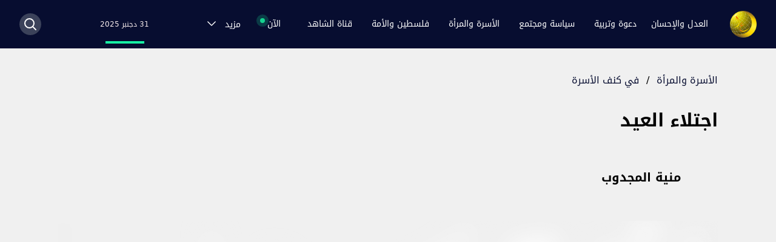

--- FILE ---
content_type: text/html; charset=utf-8
request_url: https://www.aljamaa.net/posts/%D8%A7%D8%AC%D8%AA%D9%84%D8%A7%D8%A1-%D8%A7%D9%84%D8%B9%D9%8A%D8%AF
body_size: 12684
content:
<!DOCTYPE html><html lang="ar" dir="rtl"><head><meta charSet="utf-8"/><meta name="viewport" content="width=device-width"/><meta property="og:type" content="website"/><meta property="og:image:width" content="126"/><meta property="og:image:height" content="126"/><meta property="og:locale" content="ar_MA"/><link rel="apple-touch-icon" sizes="120x120" href="/favicon/apple-touch-icon.png"/><link rel="icon" type="image/png" sizes="32x32" href="/favicon/favicon-32x32.png"/><link rel="icon" type="image/png" sizes="16x16" href="/favicon/favicon-16x16.png"/><link rel="manifest" href="/favicon/site.webmanifest"/><link rel="mask-icon" href="/favicon/safari-pinned-tab.svg" color="#5bbad5"/><link rel="shortcut icon" href="/favicon/favicon.ico"/><meta name="msapplication-TileColor" content="#da532c"/><meta name="msapplication-config" content="/favicon/browserconfig.xml"/><meta name="theme-color" content="#ffffff"/><title>اجتلاء العيد | بوابة العدل والإحسان</title><meta name="robots" content="index,follow"/><meta name="description" content="&lt;p&gt;وخرجتُ أجتلي العيد في مظهره الحقيقي على هؤلاء الأطفال السعداء.&lt;br /&gt;
على هذه الوجوه النضرة التي كبِرَت فيها ابتسامات الرضاع فصارت ضحكات.&lt;/p&gt;
"/><meta name="twitter:card" content="summary_large_image"/><meta name="twitter:site" content="@site"/><meta name="twitter:creator" content="@handle"/><meta property="og:title" content="اجتلاء العيد"/><meta property="og:description" content="&lt;p&gt;وخرجتُ أجتلي العيد في مظهره الحقيقي على هؤلاء الأطفال السعداء.&lt;br /&gt;
على هذه الوجوه النضرة التي كبِرَت فيها ابتسامات الرضاع فصارت ضحكات.&lt;/p&gt;
"/><meta property="og:url" content="https://aljamaa.net/posts/اجتلاء-العيد"/><meta property="og:image" content="https://aljamaa.com/ar/wp-content/uploads/2016/07/6112_large.jpg"/><meta property="og:image:alt" content="اجتلاء العيد"/><meta property="og:image:type" content="image/jpeg"/><meta property="og:site_name" content="بوابة العدل والإحسان"/><link rel="canonical" href="https://aljamaa.net/posts/اجتلاء-العيد"/><meta name="next-head-count" content="29"/><link rel="icon" type="image/x-icon" href="/favicon/favicon.ico"/><link rel="icon" type="image/png" sizes="16x16" href="/favicon/favicon-16x16.png"/><link rel="icon" type="image/png" sizes="32x32" href="/favicon/favicon-32x32.png"/><link rel="apple-touch-icon" sizes="180x180" href="/favicon/apple-touch-icon.png"/><link rel="icon" type="image/png" sizes="96x96" href="/favicon/android-chrome-96x96.png"/><meta name="msapplication-TileImage" content="/favicon/mstile-150x150.png"/><link rel="stylesheet" href="/fonts/style.css" type="text/css" charSet="utf-8"/><script src="https://acrobatservices.adobe.com/view-sdk/viewer.js"></script><link rel="preload" href="/_next/static/css/7f6cefc6c16d48b5.css" as="style"/><link rel="stylesheet" href="/_next/static/css/7f6cefc6c16d48b5.css" data-n-g=""/><link rel="preload" href="/_next/static/css/3d1eb71f8028152c.css" as="style"/><link rel="stylesheet" href="/_next/static/css/3d1eb71f8028152c.css" data-n-p=""/><noscript data-n-css=""></noscript><script defer="" nomodule="" src="/_next/static/chunks/polyfills-c67a75d1b6f99dc8.js"></script><script src="/_next/static/chunks/webpack-6677b3677dd440a1.js" defer=""></script><script src="/_next/static/chunks/framework-4556c45dd113b893.js" defer=""></script><script src="/_next/static/chunks/main-6685ef06fff9dbd6.js" defer=""></script><script src="/_next/static/chunks/pages/_app-ba63b453f247fa7f.js" defer=""></script><script src="/_next/static/chunks/2b7b2d2a-1098ec444d250988.js" defer=""></script><script src="/_next/static/chunks/455-53ba90857fb880dd.js" defer=""></script><script src="/_next/static/chunks/330-baf18653b733c43f.js" defer=""></script><script src="/_next/static/chunks/886-1105fec7eea72802.js" defer=""></script><script src="/_next/static/chunks/pages/posts/%5Bslug%5D-21c0c6855072cf8c.js" defer=""></script><script src="/_next/static/si0dMZZujablGO2oXhQOe/_buildManifest.js" defer=""></script><script src="/_next/static/si0dMZZujablGO2oXhQOe/_ssgManifest.js" defer=""></script></head><body><div id="__next"><style>
    #nprogress {
      pointer-events: none;
    }
    #nprogress .bar {
      background: #29D;
      position: fixed;
      z-index: 9999;
      top: 0;
      left: 0;
      width: 100%;
      height: 3px;
    }
    #nprogress .peg {
      display: block;
      position: absolute;
      right: 0px;
      width: 100px;
      height: 100%;
      box-shadow: 0 0 10px #29D, 0 0 5px #29D;
      opacity: 1;
      -webkit-transform: rotate(3deg) translate(0px, -4px);
      -ms-transform: rotate(3deg) translate(0px, -4px);
      transform: rotate(3deg) translate(0px, -4px);
    }
    #nprogress .spinner {
      display: block;
      position: fixed;
      z-index: 1031;
      top: 15px;
      right: 15px;
    }
    #nprogress .spinner-icon {
      width: 18px;
      height: 18px;
      box-sizing: border-box;
      border: solid 2px transparent;
      border-top-color: #29D;
      border-left-color: #29D;
      border-radius: 50%;
      -webkit-animation: nprogresss-spinner 400ms linear infinite;
      animation: nprogress-spinner 400ms linear infinite;
    }
    .nprogress-custom-parent {
      overflow: hidden;
      position: relative;
    }
    .nprogress-custom-parent #nprogress .spinner,
    .nprogress-custom-parent #nprogress .bar {
      position: absolute;
    }
    @-webkit-keyframes nprogress-spinner {
      0% {
        -webkit-transform: rotate(0deg);
      }
      100% {
        -webkit-transform: rotate(360deg);
      }
    }
    @keyframes nprogress-spinner {
      0% {
        transform: rotate(0deg);
      }
      100% {
        transform: rotate(360deg);
      }
    }
  </style><div class="min-h-screen bg-[#F0F0F0]"><main><nav class="bg-dark-blue h-14 lg:h-20 sticky top-0 z-50" data-headlessui-state=""><div class="mx-4 tablet:mx-28 laptop:mx-auto max-w-7xl px-0 lg:px-8 relative"><div class="relative flex h-14 lg:h-20 items-center justify-between"><div class="flex laptop:hidden"><button class="inline-flex items-center justify-end rounded-md text-gray-400 hover:text-white" id="headlessui-disclosure-button-:Rl9m:" type="button" aria-expanded="false" data-headlessui-state=""><span class="sr-only">Open main menu</span><img src="/images/menu-icon.svg" class="block h-6 w-6"/></button></div><div class="lg:hidden"><a href="/"><img src="/images/pmjs.svg" alt="pmjs" class="h-6"/></a></div><div class="flex items-center justify-end lg:justify-center laptop:items-stretch sm:justify-start laptop:flex-1"><div class="flex flex-shrink-0 items-center"><a href="/"><img class="block h-9 lg:h-11 w-auto lg:hidden" src="/images/logo.png" alt="aljamaa.net"/><img class="hidden h-9 lg:h-11 w-auto lg:block" src="/images/logo.png" alt="aljamaa.net"/></a></div><div class="hidden laptop:mr-6 laptop:flex laptop:justify-between laptop:w-full laptop:gap-4"><div class="flex space-x-2 self-center flex-wrap"><div class="group inline-flex justify-center items-center relative"><a class="whitespace-nowrap block text-center text-white hover:text-[#edc150] group px-3 py-2 rounded-md text-sm font-medium" href="/category/al-adl-wal-ihsan">العدل والإحسان</a><div class="group-hover:block dropdown-menu absolute top-9 right-0 hidden h-auto min-w-[300px]"><ul class="grid grid-cols-2 gap-x-6 top-0 w-auto bg-dark-blue shadow p-4 mt-8 before:content-[&#x27;&#x27;] before:block before:w-0 before:h-0 before:absolute before:top-6 before:border-l-8 before:border-l-[transparent] before:border-r-[transparent] before:border-r-8 before:border-b-[20px] before:border-b-dark-blue "><li class="py-1"><a class="block text-white text-sm uppercase hover:text-[#edc150] cursor-pointer" href="/about-us">من نحن؟</a></li><li class="py-1"><a class="block text-white text-sm uppercase hover:text-[#edc150] cursor-pointer" href="/imam-yassine">فضاء الإمام المجدد</a></li><li class="py-1"><a class="block text-white text-sm uppercase hover:text-[#edc150] cursor-pointer" href="/sub-category/aljamaa-news">أخبار الجماعة</a></li><li class="py-1"><a class="block text-white text-sm uppercase hover:text-[#edc150] cursor-pointer" href="/secretary-general">فضاء الأمين العام</a></li><li class="py-1"><a class="block text-white text-sm uppercase hover:text-[#edc150] cursor-pointer" href="/sub-category/positions-al-adl-wal-ihsan">المواقف</a></li><li class="py-1"><a class="block text-white text-sm uppercase hover:text-[#edc150] cursor-pointer" href="/sub-category/our-word">ولنا كلمة</a></li><li class="py-1"><a class="block text-white text-sm uppercase hover:text-[#edc150] cursor-pointer" href="/sub-category/dialogues">حوارات</a></li><li class="py-1"><a class="block text-white text-sm uppercase hover:text-[#edc150] cursor-pointer" href="/dikra-40">الذكرى الأربعون</a></li><li class="py-1"><a class="block text-white text-sm uppercase hover:text-[#edc150] cursor-pointer" href="/sub-category/articles-al-adl-wal-ihsan">مقالات</a></li><li class="py-1"><a class="block text-white text-sm uppercase hover:text-[#edc150] cursor-pointer" href="/about-us?contactUs">تواصل معنا</a></li></ul></div></div><div class="group inline-flex justify-center items-center relative"><a class="whitespace-nowrap block text-center text-white hover:text-[#edc150] group px-3 py-2 rounded-md text-sm font-medium" href="/category/daawa-tarbia">دعوة وتربية</a><div class="group-hover:block dropdown-menu absolute top-9 right-0 hidden h-auto min-w-[300px]"><ul class="grid grid-cols-2 gap-x-6 top-0 w-auto bg-dark-blue shadow p-4 mt-8 before:content-[&#x27;&#x27;] before:block before:w-0 before:h-0 before:absolute before:top-6 before:border-l-8 before:border-l-[transparent] before:border-r-[transparent] before:border-r-8 before:border-b-[20px] before:border-b-dark-blue "><li class="py-1"><a class="block text-white text-sm uppercase hover:text-[#edc150] cursor-pointer" href="/sub-category/with-quran">في ظلال القرآن</a></li><li class="py-1"><a class="block text-white text-sm uppercase hover:text-[#edc150] cursor-pointer" href="/sub-category/with-sunnah">في رحاب السنّة</a></li><li class="py-1"><a class="block text-white text-sm uppercase hover:text-[#edc150] cursor-pointer" href="/sub-category/suluk-jurisprudence">فقه السلوك</a></li><li class="py-1"><a class="block text-white text-sm uppercase hover:text-[#edc150] cursor-pointer" href="/sub-category/worships">عبادات</a></li><li class="py-1"><a class="block text-white text-sm uppercase hover:text-[#edc150] cursor-pointer" href="/sub-category/high-morals">مكارم الأخلاق</a></li></ul></div></div><div class="group inline-flex justify-center items-center relative"><a class="whitespace-nowrap block text-center text-white hover:text-[#edc150] group px-3 py-2 rounded-md text-sm font-medium" href="/category/politic-society">سياسة ومجتمع</a><div class="group-hover:block dropdown-menu absolute top-9 right-0 hidden h-auto min-w-[300px]"><ul class="grid grid-cols-2 gap-x-6 top-0 w-auto bg-dark-blue shadow p-4 mt-8 before:content-[&#x27;&#x27;] before:block before:w-0 before:h-0 before:absolute before:top-6 before:border-l-8 before:border-l-[transparent] before:border-r-[transparent] before:border-r-8 before:border-b-[20px] before:border-b-dark-blue "><li class="py-1"><a class="block text-white text-sm uppercase hover:text-[#edc150] cursor-pointer" href="/sub-category/politic">سياسة</a></li><li class="py-1"><a class="block text-white text-sm uppercase hover:text-[#edc150] cursor-pointer" href="/sub-category/development">تنمية</a></li><li class="py-1"><a class="block text-white text-sm uppercase hover:text-[#edc150] cursor-pointer" href="/sub-category/society">مجتمع</a></li><li class="py-1"><a class="block text-white text-sm uppercase hover:text-[#edc150] cursor-pointer" href="/sub-category/freedoms">حريات</a></li></ul></div></div><div class="group inline-flex justify-center items-center relative"><a class="whitespace-nowrap block text-center text-white hover:text-[#edc150] group px-3 py-2 rounded-md text-sm font-medium" href="/category/family-woman">الأسرة والمرأة</a><div class="group-hover:block dropdown-menu absolute top-9 right-0 hidden h-auto min-w-[300px]"><ul class="grid grid-cols-2 gap-x-6 top-0 w-auto bg-dark-blue shadow p-4 mt-8 before:content-[&#x27;&#x27;] before:block before:w-0 before:h-0 before:absolute before:top-6 before:border-l-8 before:border-l-[transparent] before:border-r-[transparent] before:border-r-8 before:border-b-[20px] before:border-b-dark-blue "><li class="py-1"><a class="block text-white text-sm uppercase hover:text-[#edc150] cursor-pointer" href="/sub-category/with-tanwir">في رحاب التنوير</a></li><li class="py-1"><a class="block text-white text-sm uppercase hover:text-[#edc150] cursor-pointer" href="/sub-category/role-model">على درب الرائدات</a></li><li class="py-1"><a class="block text-white text-sm uppercase hover:text-[#edc150] cursor-pointer" href="/sub-category/with-family">في كنف الأسرة</a></li><li class="py-1"><a class="block text-white text-sm uppercase hover:text-[#edc150] cursor-pointer" href="/sub-category/taste-beauty">ذوق وجمال</a></li><li class="py-1"><a class="block text-white text-sm uppercase hover:text-[#edc150] cursor-pointer" href="/sub-category/health-nutrition">صحة وتغذية</a></li></ul></div></div><div class="group inline-flex justify-center items-center relative"><a class="whitespace-nowrap block text-center text-white hover:text-[#edc150] group px-3 py-2 rounded-md text-sm font-medium" href="/category/palestine-ummah">فلسطين والأمة</a><div class="group-hover:block dropdown-menu absolute top-9 right-0 hidden h-auto min-w-[300px]"><ul class="grid grid-cols-2 gap-x-6 top-0 w-auto bg-dark-blue shadow p-4 mt-8 before:content-[&#x27;&#x27;] before:block before:w-0 before:h-0 before:absolute before:top-6 before:border-l-8 before:border-l-[transparent] before:border-r-[transparent] before:border-r-8 before:border-b-[20px] before:border-b-dark-blue "><li class="py-1"><a class="block text-white text-sm uppercase hover:text-[#edc150] cursor-pointer" href="/sub-category/quds">أولى القبلتين</a></li><li class="py-1"><a class="block text-white text-sm uppercase hover:text-[#edc150] cursor-pointer" href="/sub-category/resistance">مقاومة الصمود</a></li><li class="py-1"><a class="block text-white text-sm uppercase hover:text-[#edc150] cursor-pointer" href="/sub-category/solidarity">تضامن متجدد</a></li><li class="py-1"><a class="block text-white text-sm uppercase hover:text-[#edc150] cursor-pointer" href="/sub-category/normalization">تطبيع غادر</a></li><li class="py-1"><a class="block text-white text-sm uppercase hover:text-[#edc150] cursor-pointer" href="/sub-category/palestine-history">تاريخ لا ينسى</a></li><li class="py-1"><a class="block text-white text-sm uppercase hover:text-[#edc150] cursor-pointer" href="/sub-category/ummah">أمة تتحرك</a></li><li class="py-1"><a class="block text-white text-sm uppercase hover:text-[#edc150] cursor-pointer" href="/sub-category/witness-word">كلمة شاهدة</a></li></ul></div></div><div class="group inline-flex justify-center items-center relative"><a class="whitespace-nowrap block text-center text-white hover:text-[#edc150] group px-3 py-2 rounded-md text-sm font-medium" href="/chahed-tv">قناة الشاهد</a><div class="group-hover:block dropdown-menu absolute top-9 right-0 hidden h-auto min-w-[300px]"><ul class="grid grid-cols-2 gap-x-6 top-0 w-auto bg-dark-blue shadow p-4 mt-8 before:content-[&#x27;&#x27;] before:block before:w-0 before:h-0 before:absolute before:top-6 before:border-l-8 before:border-l-[transparent] before:border-r-[transparent] before:border-r-8 before:border-b-[20px] before:border-b-dark-blue "><li class="py-1"><a class="block text-white text-sm uppercase hover:text-[#edc150] cursor-pointer" href="/chahed-tv/chahed-al-adl-wal-ihsan">العدل والإحسان</a></li><li class="py-1"><a class="block text-white text-sm uppercase hover:text-[#edc150] cursor-pointer" href="/chahed-tv/chahed-daawa-tarbia">دعوة وتربية</a></li><li class="py-1"><a class="block text-white text-sm uppercase hover:text-[#edc150] cursor-pointer" href="/chahed-tv/chahed-politic-society">سياسة ومجتمع</a></li><li class="py-1"><a class="block text-white text-sm uppercase hover:text-[#edc150] cursor-pointer" href="/chahed-tv/chahed-programs">برامجنا</a></li></ul></div></div><div class="group inline-flex justify-center items-center relative"><span class="mr-3 whitespace-nowrap text-white cursor-pointer group-hover:text-[#edc150] group px-3 py-2 rounded-md text-sm font-medium block text-center"><span class="after:content-[&#x27;&#x27;] after:block after:w-3 after:h-3 after:bg-[#17D390] after:absolute after:top-[2px] after:-left-[14px] after:rounded-full after:opacity-75 before:content-[&#x27;&#x27;] before:block before:w-2 before:h-2 before:bg-[#17D390] before:absolute before:top-1 before:-left-3 before:rounded-full relative after:animate-ping">الآن</span></span><div class="group-hover:block dropdown-menu absolute top-9 right-0 hidden h-auto min-w-[300px]"><ul class="grid grid-cols-2 gap-x-6 top-0 w-auto bg-dark-blue shadow p-4 mt-8 before:content-[&#x27;&#x27;] before:block before:w-0 before:h-0 before:absolute before:top-6 before:border-l-8 before:border-l-[transparent] before:border-r-[transparent] before:border-r-8 before:border-b-[20px] before:border-b-dark-blue "><li class="py-1"><a class="block text-white text-sm uppercase hover:text-[#edc150] cursor-pointer" href="/sub-category/al-aqsa-flood">طوفان الأقصى</a></li><li class="py-1"><a class="block text-white text-sm uppercase hover:text-[#edc150] cursor-pointer" href="/sub-category/political-document">الوثيقة السياسية</a></li></ul></div></div><div class="group inline-flex justify-center items-center relative"><span class="mr-3 whitespace-nowrap text-white cursor-pointer group-hover:text-[#edc150] group px-3 py-2 rounded-md text-sm font-medium block text-center"><span class="">مزيد</span><svg xmlns="http://www.w3.org/2000/svg" fill="none" viewBox="0 0 24 24" stroke-width="1.5" stroke="currentColor" aria-hidden="true" class="inline-block w-5 h-5 mr-3 group-hover:text-[#edc150] text-white"><path stroke-linecap="round" stroke-linejoin="round" d="M19.5 8.25l-7.5 7.5-7.5-7.5"></path></svg></span><div class="group-hover:block dropdown-menu absolute top-9 right-0 hidden h-auto min-w-[300px]"><ul class="grid grid-cols-2 gap-x-6 top-0 w-auto bg-dark-blue shadow p-4 mt-8 before:content-[&#x27;&#x27;] before:block before:w-0 before:h-0 before:absolute before:top-6 before:border-l-8 before:border-l-[transparent] before:border-r-[transparent] before:border-r-8 before:border-b-[20px] before:border-b-dark-blue "><li class="py-1"><a class="block text-white text-sm uppercase hover:text-[#edc150] cursor-pointer" href="/sub-category/international">قضايا دولية</a></li><li class="py-1"><a class="block text-white text-sm uppercase hover:text-[#edc150] cursor-pointer" href="/sub-category/intellect-science">فكر وعلوم</a></li><li class="py-1"><a class="block text-white text-sm uppercase hover:text-[#edc150] cursor-pointer" href="/sub-category/literature-art">أدب وفن</a></li></ul></div></div></div><p class="text-white text-xs text-center relative flex justify-center flex-col"><span class="text-[#18F2A4] whitespace-nowrap"></span><span class="text-xs text-[#F9EEEE] block relative after:content-[&#x27;&#x27;] after:absolute after:h-1 after:w-16 after:bg-[#18F2A4] after:-bottom-6 after:left-1/2 after:-translate-x-1/2">31 دجنبر 2025</span></p><span></span></div></div><div class="absolute inset-y-0 right-0 lg:flex items-center pr-2 lg laptop:static laptop:inset-auto laptop:mr-6 laptop:pr-0 hidden"><button class="rounded-full bg-[#3B425A] w-9 h-9 flex justify-center items-center"><svg xmlns="http://www.w3.org/2000/svg" fill="none" viewBox="0 0 24 24" stroke-width="1.5" stroke="currentColor" aria-hidden="true" class="text-white w-6 h-6 stroke-2 hover:text-[#edc150]"><path stroke-linecap="round" stroke-linejoin="round" d="M21 21l-5.197-5.197m0 0A7.5 7.5 0 105.196 5.196a7.5 7.5 0 0010.607 10.607z"></path></svg></button></div></div></div></nav><div class="mx-auto max-w-7xl lg:px-8"><div class="mx-auto max-w-6xl lg:px-8 pb-12"><article class="pt-5 lg:pt-10"><div class="mx-4 tablet:mx-0"><a class="text-base text-dark-blue hover:text-[#0E38CB]" href="/category/family-woman">الأسرة والمرأة</a><span class="mx-3">/</span><a class="text-base text-dark-blue hover:text-[#0E38CB]" href="/sub-category/with-family">في كنف الأسرة</a></div><div class="mx-4 mt-4 lg:mt-8 tablet:mx-0"><h1 class="text-2xl lg:text-3xl leading-[33px] lg:leading-[44px] font-bold mb-4 lg:mb-12 text-right lg:w-3/4">اجتلاء العيد</h1></div><div class="hidden md:block md:mb-12"><div class="flex items-center"><div class="w-12 h-12 relative"><a class="text-xl font-bold mr-3" href="/author/1220"><span style="box-sizing:border-box;display:block;overflow:hidden;width:initial;height:initial;background:none;opacity:1;border:0;margin:0;padding:0;position:absolute;top:0;left:0;bottom:0;right:0"><img alt="منية المجدوب" src="[data-uri]" decoding="async" data-nimg="fill" class="rounded-full" style="position:absolute;top:0;left:0;bottom:0;right:0;box-sizing:border-box;padding:0;border:none;margin:auto;display:block;width:0;height:0;min-width:100%;max-width:100%;min-height:100%;max-height:100%"/><noscript><img alt="منية المجدوب" sizes="100vw" srcSet="/_next/image?url=https%3A%2F%2Fsecure.gravatar.com%2Favatar%2F2acdbfc984975e1cb141b5b961e6c438e52432ad2e5e7596d1a4a8aeca5be3b3%3Fs%3D96%26d%3Dmm%26r%3Dg&amp;w=640&amp;q=75 640w, /_next/image?url=https%3A%2F%2Fsecure.gravatar.com%2Favatar%2F2acdbfc984975e1cb141b5b961e6c438e52432ad2e5e7596d1a4a8aeca5be3b3%3Fs%3D96%26d%3Dmm%26r%3Dg&amp;w=750&amp;q=75 750w, /_next/image?url=https%3A%2F%2Fsecure.gravatar.com%2Favatar%2F2acdbfc984975e1cb141b5b961e6c438e52432ad2e5e7596d1a4a8aeca5be3b3%3Fs%3D96%26d%3Dmm%26r%3Dg&amp;w=828&amp;q=75 828w, /_next/image?url=https%3A%2F%2Fsecure.gravatar.com%2Favatar%2F2acdbfc984975e1cb141b5b961e6c438e52432ad2e5e7596d1a4a8aeca5be3b3%3Fs%3D96%26d%3Dmm%26r%3Dg&amp;w=1080&amp;q=75 1080w, /_next/image?url=https%3A%2F%2Fsecure.gravatar.com%2Favatar%2F2acdbfc984975e1cb141b5b961e6c438e52432ad2e5e7596d1a4a8aeca5be3b3%3Fs%3D96%26d%3Dmm%26r%3Dg&amp;w=1200&amp;q=75 1200w, /_next/image?url=https%3A%2F%2Fsecure.gravatar.com%2Favatar%2F2acdbfc984975e1cb141b5b961e6c438e52432ad2e5e7596d1a4a8aeca5be3b3%3Fs%3D96%26d%3Dmm%26r%3Dg&amp;w=1920&amp;q=75 1920w, /_next/image?url=https%3A%2F%2Fsecure.gravatar.com%2Favatar%2F2acdbfc984975e1cb141b5b961e6c438e52432ad2e5e7596d1a4a8aeca5be3b3%3Fs%3D96%26d%3Dmm%26r%3Dg&amp;w=2048&amp;q=75 2048w, /_next/image?url=https%3A%2F%2Fsecure.gravatar.com%2Favatar%2F2acdbfc984975e1cb141b5b961e6c438e52432ad2e5e7596d1a4a8aeca5be3b3%3Fs%3D96%26d%3Dmm%26r%3Dg&amp;w=3840&amp;q=75 3840w" src="/_next/image?url=https%3A%2F%2Fsecure.gravatar.com%2Favatar%2F2acdbfc984975e1cb141b5b961e6c438e52432ad2e5e7596d1a4a8aeca5be3b3%3Fs%3D96%26d%3Dmm%26r%3Dg&amp;w=3840&amp;q=75" decoding="async" data-nimg="fill" style="position:absolute;top:0;left:0;bottom:0;right:0;box-sizing:border-box;padding:0;border:none;margin:auto;display:block;width:0;height:0;min-width:100%;max-width:100%;min-height:100%;max-height:100%" class="rounded-full" loading="lazy"/></noscript></span></a></div><a class="text-xl font-bold mr-3" href="/author/1220">منية المجدوب</a></div></div><div class="my-4 md:mb-8 sm:mx-0"><div class="sm:mx-0 relative -mb-[7px] overflow"><span style="box-sizing:border-box;display:inline-block;overflow:hidden;width:initial;height:initial;background:none;opacity:1;border:0;margin:0;padding:0;position:relative;max-width:100%"><span style="box-sizing:border-box;display:block;width:initial;height:initial;background:none;opacity:1;border:0;margin:0;padding:0;max-width:100%"><img style="display:block;max-width:100%;width:initial;height:initial;background:none;opacity:1;border:0;margin:0;padding:0" alt="" aria-hidden="true" src="data:image/svg+xml,%3csvg%20xmlns=%27http://www.w3.org/2000/svg%27%20version=%271.1%27%20width=%272000%27%20height=%271125%27/%3e"/></span><img alt="Cover Image for اجتلاء العيد" src="[data-uri]" decoding="async" data-nimg="intrinsic" class="lg:rounded-md shadow-small" style="position:absolute;top:0;left:0;bottom:0;right:0;box-sizing:border-box;padding:0;border:none;margin:auto;display:block;width:0;height:0;min-width:100%;max-width:100%;min-height:100%;max-height:100%;background-size:cover;background-position:0% 0%;filter:blur(20px);background-image:url(&quot;/images/pmjs.svg&quot;)"/><noscript><img alt="Cover Image for اجتلاء العيد" srcSet="/_next/image?url=https%3A%2F%2Faljamaa.com%2Far%2Fwp-content%2Fuploads%2F2016%2F07%2F6112_large.jpg&amp;w=2048&amp;q=75 1x, /_next/image?url=https%3A%2F%2Faljamaa.com%2Far%2Fwp-content%2Fuploads%2F2016%2F07%2F6112_large.jpg&amp;w=3840&amp;q=75 2x" src="/_next/image?url=https%3A%2F%2Faljamaa.com%2Far%2Fwp-content%2Fuploads%2F2016%2F07%2F6112_large.jpg&amp;w=3840&amp;q=75" decoding="async" data-nimg="intrinsic" style="position:absolute;top:0;left:0;bottom:0;right:0;box-sizing:border-box;padding:0;border:none;margin:auto;display:block;width:0;height:0;min-width:100%;max-width:100%;min-height:100%;max-height:100%" class="lg:rounded-md shadow-small" loading="lazy"/></noscript></span><div class="absolute bottom-5 left-3 lg:bottom-10 lg:left-6 z-40"><div class="flex overflow-hidden w-full"><button class="w-9 h-9 lg:w-10 lg:h-10 flex justify-center items-center bg-white rounded-full ml-2 z-40"><svg class="" width="26" height="16" viewBox="0 0 26 28" fill="none" xmlns="http://www.w3.org/2000/svg"><circle cx="5.93218" cy="13.9996" r="5.93218" fill="#C0C0C0"></circle><circle cx="20.1693" cy="4.98303" r="4.98303" fill="#C0C0C0"></circle><circle cx="20.1693" cy="23.0172" r="4.98303" fill="#C0C0C0"></circle><path d="M18.7455 5.93262L7.35571 13.2885M19.2201 21.8309L8.77944 15.4241" stroke="#C0C0C0" stroke-width="2.54872" stroke-linecap="round"></path></svg></button><div style="opacity:0;display:none"><button aria-label="whatsapp" class="react-share__ShareButton ml-2 hover:scale-105" style="background-color:transparent;border:none;padding:0;font:inherit;color:inherit;cursor:pointer"><svg viewBox="0 0 64 64" width="64" height="64" class="w-9 h-9 lg:w-10 lg:h-10"><circle cx="32" cy="32" r="31" fill="#25D366"></circle><path d="m42.32286,33.93287c-0.5178,-0.2589 -3.04726,-1.49644 -3.52105,-1.66732c-0.4712,-0.17346 -0.81554,-0.2589 -1.15987,0.2589c-0.34175,0.51004 -1.33075,1.66474 -1.63108,2.00648c-0.30032,0.33658 -0.60064,0.36247 -1.11327,0.12945c-0.5178,-0.2589 -2.17994,-0.80259 -4.14759,-2.56312c-1.53269,-1.37217 -2.56312,-3.05503 -2.86603,-3.57283c-0.30033,-0.5178 -0.03366,-0.80259 0.22524,-1.06149c0.23301,-0.23301 0.5178,-0.59547 0.7767,-0.90616c0.25372,-0.31068 0.33657,-0.5178 0.51262,-0.85437c0.17088,-0.36246 0.08544,-0.64725 -0.04402,-0.90615c-0.12945,-0.2589 -1.15987,-2.79613 -1.58964,-3.80584c-0.41424,-1.00971 -0.84142,-0.88027 -1.15987,-0.88027c-0.29773,-0.02588 -0.64208,-0.02588 -0.98382,-0.02588c-0.34693,0 -0.90616,0.12945 -1.37736,0.62136c-0.4712,0.5178 -1.80194,1.76053 -1.80194,4.27186c0,2.51134 1.84596,4.945 2.10227,5.30747c0.2589,0.33657 3.63497,5.51458 8.80262,7.74113c1.23237,0.5178 2.1903,0.82848 2.94111,1.08738c1.23237,0.38836 2.35599,0.33657 3.24402,0.20712c0.99159,-0.15534 3.04985,-1.24272 3.47963,-2.45956c0.44013,-1.21683 0.44013,-2.22654 0.31068,-2.45955c-0.12945,-0.23301 -0.46601,-0.36247 -0.98382,-0.59548m-9.40068,12.84407l-0.02589,0c-3.05503,0 -6.08417,-0.82849 -8.72495,-2.38189l-0.62136,-0.37023l-6.47252,1.68286l1.73463,-6.29129l-0.41424,-0.64725c-1.70875,-2.71846 -2.6149,-5.85116 -2.6149,-9.07706c0,-9.39809 7.68934,-17.06155 17.15993,-17.06155c4.58253,0 8.88029,1.78642 12.11655,5.02268c3.23625,3.21036 5.02267,7.50812 5.02267,12.06476c-0.0078,9.3981 -7.69712,17.06155 -17.14699,17.06155m14.58906,-31.58846c-3.93529,-3.80584 -9.1133,-5.95471 -14.62789,-5.95471c-11.36055,0 -20.60848,9.2065 -20.61625,20.52564c0,3.61684 0.94757,7.14565 2.75211,10.26282l-2.92557,10.63564l10.93337,-2.85309c3.0136,1.63108 6.4052,2.4958 9.85634,2.49839l0.01037,0c11.36574,0 20.61884,-9.2091 20.62403,-20.53082c0,-5.48093 -2.14111,-10.64081 -6.03239,-14.51915" fill="white"></path></svg></button><button aria-label="facebook" class="react-share__ShareButton ml-2 hover:scale-105" style="background-color:transparent;border:none;padding:0;font:inherit;color:inherit;cursor:pointer"><svg viewBox="0 0 64 64" width="64" height="64" class="w-9 h-9 lg:w-10 lg:h-10"><circle cx="32" cy="32" r="31" fill="#3b5998"></circle><path d="M34.1,47V33.3h4.6l0.7-5.3h-5.3v-3.4c0-1.5,0.4-2.6,2.6-2.6l2.8,0v-4.8c-0.5-0.1-2.2-0.2-4.1-0.2 c-4.1,0-6.9,2.5-6.9,7V28H24v5.3h4.6V47H34.1z" fill="white"></path></svg></button><button aria-label="telegram" class="react-share__ShareButton ml-2 hover:scale-105" style="background-color:transparent;border:none;padding:0;font:inherit;color:inherit;cursor:pointer"><svg viewBox="0 0 64 64" width="64" height="64" class="w-9 h-9 lg:w-10 lg:h-10"><circle cx="32" cy="32" r="31" fill="#37aee2"></circle><path d="m45.90873,15.44335c-0.6901,-0.0281 -1.37668,0.14048 -1.96142,0.41265c-0.84989,0.32661 -8.63939,3.33986 -16.5237,6.39174c-3.9685,1.53296 -7.93349,3.06593 -10.98537,4.24067c-3.05012,1.1765 -5.34694,2.05098 -5.4681,2.09312c-0.80775,0.28096 -1.89996,0.63566 -2.82712,1.72788c-0.23354,0.27218 -0.46884,0.62161 -0.58825,1.10275c-0.11941,0.48114 -0.06673,1.09222 0.16682,1.5716c0.46533,0.96052 1.25376,1.35737 2.18443,1.71383c3.09051,0.99037 6.28638,1.93508 8.93263,2.8236c0.97632,3.44171 1.91401,6.89571 2.84116,10.34268c0.30554,0.69185 0.97105,0.94823 1.65764,0.95525l-0.00351,0.03512c0,0 0.53908,0.05268 1.06412,-0.07375c0.52679,-0.12292 1.18879,-0.42846 1.79109,-0.99212c0.662,-0.62161 2.45836,-2.38812 3.47683,-3.38552l7.6736,5.66477l0.06146,0.03512c0,0 0.84989,0.59703 2.09312,0.68132c0.62161,0.04214 1.4399,-0.07726 2.14229,-0.59176c0.70766,-0.51626 1.1765,-1.34683 1.396,-2.29506c0.65673,-2.86224 5.00979,-23.57745 5.75257,-27.00686l-0.02107,0.08077c0.51977,-1.93157 0.32837,-3.70159 -0.87096,-4.74991c-0.60054,-0.52152 -1.2924,-0.7498 -1.98425,-0.77965l0,0.00176zm-0.2072,3.29069c0.04741,0.0439 0.0439,0.0439 0.00351,0.04741c-0.01229,-0.00351 0.14048,0.2072 -0.15804,1.32576l-0.01229,0.04214l-0.00878,0.03863c-0.75858,3.50668 -5.15554,24.40802 -5.74203,26.96472c-0.08077,0.34417 -0.11414,0.31959 -0.09482,0.29852c-0.1756,-0.02634 -0.50045,-0.16506 -0.52679,-0.1756l-13.13468,-9.70175c4.4988,-4.33199 9.09945,-8.25307 13.744,-12.43229c0.8218,-0.41265 0.68483,-1.68573 -0.29852,-1.70681c-1.04305,0.24584 -1.92279,0.99564 -2.8798,1.47502c-5.49971,3.2626 -11.11882,6.13186 -16.55882,9.49279c-2.792,-0.97105 -5.57873,-1.77704 -8.15298,-2.57601c2.2336,-0.89555 4.00889,-1.55579 5.75608,-2.23009c3.05188,-1.1765 7.01687,-2.7042 10.98537,-4.24067c7.94051,-3.06944 15.92667,-6.16346 16.62028,-6.43037l0.05619,-0.02283l0.05268,-0.02283c0.19316,-0.0878 0.30378,-0.09658 0.35471,-0.10009c0,0 -0.01756,-0.05795 -0.00351,-0.04566l-0.00176,0zm-20.91715,22.0638l2.16687,1.60145c-0.93418,0.91311 -1.81743,1.77353 -2.45485,2.38812l0.28798,-3.98957" fill="white"></path></svg></button><button aria-label="twitter" class="react-share__ShareButton ml-2 hover:scale-105" style="background-color:transparent;border:none;padding:0;font:inherit;color:inherit;cursor:pointer"><svg viewBox="0 0 64 64" width="64" height="64" class="w-9 h-9 lg:w-10 lg:h-10"><circle cx="32" cy="32" r="31" fill="#00aced"></circle><path d="M48,22.1c-1.2,0.5-2.4,0.9-3.8,1c1.4-0.8,2.4-2.1,2.9-3.6c-1.3,0.8-2.7,1.3-4.2,1.6 C41.7,19.8,40,19,38.2,19c-3.6,0-6.6,2.9-6.6,6.6c0,0.5,0.1,1,0.2,1.5c-5.5-0.3-10.3-2.9-13.5-6.9c-0.6,1-0.9,2.1-0.9,3.3 c0,2.3,1.2,4.3,2.9,5.5c-1.1,0-2.1-0.3-3-0.8c0,0,0,0.1,0,0.1c0,3.2,2.3,5.8,5.3,6.4c-0.6,0.1-1.1,0.2-1.7,0.2c-0.4,0-0.8,0-1.2-0.1 c0.8,2.6,3.3,4.5,6.1,4.6c-2.2,1.8-5.1,2.8-8.2,2.8c-0.5,0-1.1,0-1.6-0.1c2.9,1.9,6.4,2.9,10.1,2.9c12.1,0,18.7-10,18.7-18.7 c0-0.3,0-0.6,0-0.8C46,24.5,47.1,23.4,48,22.1z" fill="white"></path></svg></button><button aria-label="email" class="react-share__ShareButton hover:scale-105" style="background-color:transparent;border:none;padding:0;font:inherit;color:inherit;cursor:pointer"><svg viewBox="0 0 64 64" width="64" height="64" class="w-9 h-9 lg:w-10 lg:h-10"><circle cx="32" cy="32" r="31" fill="#7f7f7f"></circle><path d="M17,22v20h30V22H17z M41.1,25L32,32.1L22.9,25H41.1z M20,39V26.6l12,9.3l12-9.3V39H20z" fill="white"></path></svg></button></div></div></div></div></div><div class="block md:hidden mb-6 mx-4"><div class="flex justify-between items-center my-5"><div class="text-sm text-dark-blue">نشر بتاريخ<!-- --> <time class="font-bold">09 يوليوز 2016 على الساعة 00:00</time></div></div><div class="flex items-center"><div class="w-12 h-12 relative"><a class="text-xl font-bold mr-3" href="/author/1220"><span style="box-sizing:border-box;display:block;overflow:hidden;width:initial;height:initial;background:none;opacity:1;border:0;margin:0;padding:0;position:absolute;top:0;left:0;bottom:0;right:0"><img alt="منية المجدوب" src="[data-uri]" decoding="async" data-nimg="fill" class="rounded-full" style="position:absolute;top:0;left:0;bottom:0;right:0;box-sizing:border-box;padding:0;border:none;margin:auto;display:block;width:0;height:0;min-width:100%;max-width:100%;min-height:100%;max-height:100%"/><noscript><img alt="منية المجدوب" sizes="100vw" srcSet="/_next/image?url=https%3A%2F%2Fsecure.gravatar.com%2Favatar%2F2acdbfc984975e1cb141b5b961e6c438e52432ad2e5e7596d1a4a8aeca5be3b3%3Fs%3D96%26d%3Dmm%26r%3Dg&amp;w=640&amp;q=75 640w, /_next/image?url=https%3A%2F%2Fsecure.gravatar.com%2Favatar%2F2acdbfc984975e1cb141b5b961e6c438e52432ad2e5e7596d1a4a8aeca5be3b3%3Fs%3D96%26d%3Dmm%26r%3Dg&amp;w=750&amp;q=75 750w, /_next/image?url=https%3A%2F%2Fsecure.gravatar.com%2Favatar%2F2acdbfc984975e1cb141b5b961e6c438e52432ad2e5e7596d1a4a8aeca5be3b3%3Fs%3D96%26d%3Dmm%26r%3Dg&amp;w=828&amp;q=75 828w, /_next/image?url=https%3A%2F%2Fsecure.gravatar.com%2Favatar%2F2acdbfc984975e1cb141b5b961e6c438e52432ad2e5e7596d1a4a8aeca5be3b3%3Fs%3D96%26d%3Dmm%26r%3Dg&amp;w=1080&amp;q=75 1080w, /_next/image?url=https%3A%2F%2Fsecure.gravatar.com%2Favatar%2F2acdbfc984975e1cb141b5b961e6c438e52432ad2e5e7596d1a4a8aeca5be3b3%3Fs%3D96%26d%3Dmm%26r%3Dg&amp;w=1200&amp;q=75 1200w, /_next/image?url=https%3A%2F%2Fsecure.gravatar.com%2Favatar%2F2acdbfc984975e1cb141b5b961e6c438e52432ad2e5e7596d1a4a8aeca5be3b3%3Fs%3D96%26d%3Dmm%26r%3Dg&amp;w=1920&amp;q=75 1920w, /_next/image?url=https%3A%2F%2Fsecure.gravatar.com%2Favatar%2F2acdbfc984975e1cb141b5b961e6c438e52432ad2e5e7596d1a4a8aeca5be3b3%3Fs%3D96%26d%3Dmm%26r%3Dg&amp;w=2048&amp;q=75 2048w, /_next/image?url=https%3A%2F%2Fsecure.gravatar.com%2Favatar%2F2acdbfc984975e1cb141b5b961e6c438e52432ad2e5e7596d1a4a8aeca5be3b3%3Fs%3D96%26d%3Dmm%26r%3Dg&amp;w=3840&amp;q=75 3840w" src="/_next/image?url=https%3A%2F%2Fsecure.gravatar.com%2Favatar%2F2acdbfc984975e1cb141b5b961e6c438e52432ad2e5e7596d1a4a8aeca5be3b3%3Fs%3D96%26d%3Dmm%26r%3Dg&amp;w=3840&amp;q=75" decoding="async" data-nimg="fill" style="position:absolute;top:0;left:0;bottom:0;right:0;box-sizing:border-box;padding:0;border:none;margin:auto;display:block;width:0;height:0;min-width:100%;max-width:100%;min-height:100%;max-height:100%" class="rounded-full" loading="lazy"/></noscript></span></a></div><a class="text-xl font-bold mr-3" href="/author/1220">منية المجدوب</a></div></div><div class="hidden lg:flex justify-between items-center mb-20 mx-4 tablet:mx-0"><div class="text-lg text-dark-blue">نشر بتاريخ<!-- --> <time class="font-bold">09 يوليوز 2016 على الساعة 00:00</time></div></div><div><div class="post-body_content__1R6cU"><p>وانا أتجول ببستان الأديب مصطفى صادق الرافعي رحمة الله عليه أتذوق أطايب الكلام من حدائق ابداعاته وأتلذذ بنفحات ثمارها التي تعكس كنه المصطلحات وعمقها، فتسرح بخيالك الواسع وسط روعة المشاهد وجمالها فتننقلك من سطحية السطور لجوهر ما بين السطور، فتعيش الحقيقة النورانية في أبهى حللها كما أرادها صاحبها.
</p><p class="interligneP">ومع أننا على مشارف العيد نقف مع أبدع اللوحات الفنية التي رسمها الأديب رحمة الله عليه لحقيقة العيد فلونها بألوان الطيف التي تعكسها براءة الأطفال وفرحتهم في هذا اليوم.
</p><p class="interligneP">يقول رحمه الله:
</p><p class="interligneP">جاء يوم العيد، يوم الخروج من الزمن إلى زمن وحده لا يستمر أكثر من يوم.
</p><p class="interligneP">زمن قصير ظريف ضاحك، تفرضه الأديان على الناس؛ ليكون لهم بين الحين والحين يوما طبيعيا في هذه الحياة التي انتقلت عن طبيعتها.
</p><p class="interligneP">يوم السلام، والبشر, والضحك، والوفاء، والإخاء، وقول الإنسان للإنسان: وأنتم بخير.
</p><p class="interligneP">يوم الثياب الجديدة على الكل؛ إشعارًا لهم بأن الوجه الإنساني جديد في هذا اليوم.
</p><p class="interligneP">يوم الزينة التي لا يراد منها إلا إظهار أثرها على النفس ليكون الناس جميعًا في يوم حب.
</p><p class="interligneP">يوم العيد؛ يوم تقديم الحلوى إلى كل فم لتحلو الكلمات فيه.
</p><p class="interligneP">يوم تعم فيه الناس ألفاظ الدعاء والتهنئة مرتفعة بقوة إلهية فوق منازعات الحياة.
</p><p class="interligneP">وخرجتُ أجتلي العيد في مظهره الحقيقي على هؤلاء الأطفال السعداء.
</p><p class="interligneP">على هذه الوجوه النضرة التي كبِرَت فيها ابتسامات الرضاع فصارت ضحكات.
</p><p class="interligneP">على هؤلاء الأطفال السعداء الذين لا يعرفون قياسًا للزمن إلا بالسرور.
</p><p class="interligneP">هؤلاء المجتمعون في ثيابهم الجديدة المصبَّغة اجتماع قوس قزح في ألوانه.
</p><p class="interligneP">هؤلاء الأطفال الذين هم السهولة قبل أن تتعقد.
</p><p class="interligneP">قانعون يكتفون بالتمرة، ولا يحاولون اقتلاع الشجرة التي تحملها.
</p><p class="interligneP">ويعرفون كُنْهَ الحقيقة، وهي أن العبرة بروح النعمة لا بمقدارها.
</p><p class="interligneP">هؤلاء الفلاسفة الذين تقوم فلسفتهم على قاعدة عملية، وهي أن الأشياء الكثيرة لا تكثر في النفس المطمئنة.
</p><p class="interligneP">فالطفل يقلب عينيه في نساء كثيرات، ولكن أمه هي أجملهن وإن كانت شوهاء.
</p><p class="interligneP">فأمه وحدها هي أم قلبه، ثم لا معنى للكثرة في هذا القلب.
</p><p class="interligneP">هذا هو السر؛ خذوه أيها الحكماء عن الطفل الصغير!
</p><p class="interligneP">أيها الناس، انطلقوا في الدنيا انطلاق الأطفال يوجدون حقيقتهم البريئة الضاحكة، لا كما تصنعون إذ تنطلقون انطلاق الوحش يوجد حقيقته المفترسة.
</p><p class="interligneP">أحرار حرية نشاط الكون ينبعث كالفوضى، ولكن في أدق النواميس.
</p><p class="interligneP">يثيرون السخط بالضجيج والحركة، فيكونون مع الناس على خلاف؛ لأنهم على وفاق مع الطبيعة.
</p><p class="interligneP">وتحتدم بينهم المعارك، ولكن لا تتحطم فيها إلا اللعب.
</p><p class="interligneP">أما الكبار فيصنعون المدفع الضخم من الحديد، للجسم اللين من العظم.
</p><p class="interligneP">لا يفرح أطفال الدار كفرحهم بطفل يولد؛ فهم يستقبلونه كأنه محتاج إلى عقولهم الصغيرة.
</p><p class="interligneP">وكذلك تحمل السنة ثم تلد للأطفال يوم العيد؛ فيستقبلونه كأنه محتاج إلى لهوهم الطبيعي، ويملؤهم الشعور بالفرح الحقيقي الكامن في سر العالم لقربهم من هذا السر.
</p><p class="interligneP">فيا أسفا علينا نحن الكبار! ما أبعدنا عن سر الخلق بآثام العمر! يا أسفا علينا نحن الكبار! ما أبعدنا عن حقيقة الفرح! تكاد آثامنا -والله- تجعل لنا في كل فرحة خَجْلَة.
</p><p class="interligneP">أيتها الرياض المنورة بأزهارها،
</p><p class="interligneP">أيتها الطيور المغردة بألحانها،
</p><p class="interligneP">أيتها الأشجار المصفقة بأغصانها،
</p><p class="interligneP">أيتها النجوم المتلألئة بالنور الدائم،
</p><p class="interligneP">أنتِ شتى؛ ولكنكِ جميعًا في هؤلاء الأطفال يوم العيد!
</p><p class="interligneP">من كتاب وحي القلم
</p><p class="interligneP">ملحوظة: اجتلاء العيد للأديب في أربع صفحات حاولت الاستغناء عن بعضها للطرح المقتضب.</p></div></div></article></div></div></main></div><footer class="bg-dark-blue pt-14"><div class="mx-auto max-w-7xl lg:px-8"><div class="py-12 hidden lg:grid grid-cols-1 lg:grid-cols-8 gap-4"><div class=""><img class="block h-16 w-auto" src="/images/logo.png" alt="aljamaa.net"/><div class="mt-8"><h3 class="text-white mb-4 text-base lg:text-base font-bold hover:text-[#edc150]">تابعنا على:</h3><div class="flex"><a href="https://www.facebook.com/alaadlwalihssan/" target="_blank" class="ml-2"><img src="/images/fb-icon.png" alt="facebook"/></a><a href="https://twitter.com/JS1OFFICIEL" target="_blank" class="ml-2"><img src="/images/x-icon.png" alt="twitter"/></a><a href="https://instagram.com/justice.spiritualite" target="_blank" class="ml-2"><img src="/images/insta-icon.png" alt="instagram"/></a><a href="https://t.me/alaadlwalihssan" target="_blank"><svg viewBox="0 0 64 64" width="29" height="29"><circle cx="32" cy="32" r="31" fill="#37aee2"></circle><path d="m45.90873,15.44335c-0.6901,-0.0281 -1.37668,0.14048 -1.96142,0.41265c-0.84989,0.32661 -8.63939,3.33986 -16.5237,6.39174c-3.9685,1.53296 -7.93349,3.06593 -10.98537,4.24067c-3.05012,1.1765 -5.34694,2.05098 -5.4681,2.09312c-0.80775,0.28096 -1.89996,0.63566 -2.82712,1.72788c-0.23354,0.27218 -0.46884,0.62161 -0.58825,1.10275c-0.11941,0.48114 -0.06673,1.09222 0.16682,1.5716c0.46533,0.96052 1.25376,1.35737 2.18443,1.71383c3.09051,0.99037 6.28638,1.93508 8.93263,2.8236c0.97632,3.44171 1.91401,6.89571 2.84116,10.34268c0.30554,0.69185 0.97105,0.94823 1.65764,0.95525l-0.00351,0.03512c0,0 0.53908,0.05268 1.06412,-0.07375c0.52679,-0.12292 1.18879,-0.42846 1.79109,-0.99212c0.662,-0.62161 2.45836,-2.38812 3.47683,-3.38552l7.6736,5.66477l0.06146,0.03512c0,0 0.84989,0.59703 2.09312,0.68132c0.62161,0.04214 1.4399,-0.07726 2.14229,-0.59176c0.70766,-0.51626 1.1765,-1.34683 1.396,-2.29506c0.65673,-2.86224 5.00979,-23.57745 5.75257,-27.00686l-0.02107,0.08077c0.51977,-1.93157 0.32837,-3.70159 -0.87096,-4.74991c-0.60054,-0.52152 -1.2924,-0.7498 -1.98425,-0.77965l0,0.00176zm-0.2072,3.29069c0.04741,0.0439 0.0439,0.0439 0.00351,0.04741c-0.01229,-0.00351 0.14048,0.2072 -0.15804,1.32576l-0.01229,0.04214l-0.00878,0.03863c-0.75858,3.50668 -5.15554,24.40802 -5.74203,26.96472c-0.08077,0.34417 -0.11414,0.31959 -0.09482,0.29852c-0.1756,-0.02634 -0.50045,-0.16506 -0.52679,-0.1756l-13.13468,-9.70175c4.4988,-4.33199 9.09945,-8.25307 13.744,-12.43229c0.8218,-0.41265 0.68483,-1.68573 -0.29852,-1.70681c-1.04305,0.24584 -1.92279,0.99564 -2.8798,1.47502c-5.49971,3.2626 -11.11882,6.13186 -16.55882,9.49279c-2.792,-0.97105 -5.57873,-1.77704 -8.15298,-2.57601c2.2336,-0.89555 4.00889,-1.55579 5.75608,-2.23009c3.05188,-1.1765 7.01687,-2.7042 10.98537,-4.24067c7.94051,-3.06944 15.92667,-6.16346 16.62028,-6.43037l0.05619,-0.02283l0.05268,-0.02283c0.19316,-0.0878 0.30378,-0.09658 0.35471,-0.10009c0,0 -0.01756,-0.05795 -0.00351,-0.04566l-0.00176,0zm-20.91715,22.0638l2.16687,1.60145c-0.93418,0.91311 -1.81743,1.77353 -2.45485,2.38812l0.28798,-3.98957" fill="white"></path></svg></a></div></div></div><div><h3 class="text-white mb-4 text-base lg:text-base font-bold hover:text-[#edc150]"><a href="/category/al-adl-wal-ihsan">العدل والإحسان</a></h3><ul role="list"><li class="text-white mb-1 hover:text-[#edc150]"><a href="/about-us">من نحن؟</a></li><li class="text-white mb-1 hover:text-[#edc150]"><a href="/imam-yassine">فضاء الإمام المجدد</a></li><li class="text-white mb-1 hover:text-[#edc150]"><a href="/sub-category/aljamaa-news">أخبار الجماعة</a></li><li class="text-white mb-1 hover:text-[#edc150]"><a href="/secretary-general">فضاء الأمين العام</a></li><li class="text-white mb-1 hover:text-[#edc150]"><a href="/sub-category/positions-al-adl-wal-ihsan">المواقف</a></li><li class="text-white mb-1 hover:text-[#edc150]"><a href="/sub-category/our-word">ولنا كلمة</a></li><li class="text-white mb-1 hover:text-[#edc150]"><a href="/sub-category/dialogues">حوارات</a></li><li class="text-white mb-1 hover:text-[#edc150]"><a href="/dikra-40">الذكرى الأربعون</a></li><li class="text-white mb-1 hover:text-[#edc150]"><a href="/sub-category/articles-al-adl-wal-ihsan">مقالات</a></li><li class="text-white mb-1 hover:text-[#edc150]"><a href="/about-us?contactUs">تواصل معنا</a></li></ul></div><div><h3 class="text-white mb-4 text-base lg:text-base font-bold hover:text-[#edc150]"><a href="/category/daawa-tarbia">دعوة وتربية</a></h3><ul role="list"><li class="text-white mb-1 hover:text-[#edc150]"><a href="/sub-category/with-quran">في ظلال القرآن</a></li><li class="text-white mb-1 hover:text-[#edc150]"><a href="/sub-category/with-sunnah">في رحاب السنّة</a></li><li class="text-white mb-1 hover:text-[#edc150]"><a href="/sub-category/suluk-jurisprudence">فقه السلوك</a></li><li class="text-white mb-1 hover:text-[#edc150]"><a href="/sub-category/worships">عبادات</a></li><li class="text-white mb-1 hover:text-[#edc150]"><a href="/sub-category/high-morals">مكارم الأخلاق</a></li></ul></div><div><h3 class="text-white mb-4 text-base lg:text-base font-bold hover:text-[#edc150]"><a href="/category/politic-society">سياسة ومجتمع</a></h3><ul role="list"><li class="text-white mb-1 hover:text-[#edc150]"><a href="/sub-category/politic">سياسة</a></li><li class="text-white mb-1 hover:text-[#edc150]"><a href="/sub-category/development">تنمية</a></li><li class="text-white mb-1 hover:text-[#edc150]"><a href="/sub-category/society">مجتمع</a></li><li class="text-white mb-1 hover:text-[#edc150]"><a href="/sub-category/freedoms">حريات</a></li></ul></div><div><h3 class="text-white mb-4 text-base lg:text-base font-bold hover:text-[#edc150]"><a href="/category/family-woman">الأسرة والمرأة</a></h3><ul role="list"><li class="text-white mb-1 hover:text-[#edc150]"><a href="/sub-category/with-tanwir">في رحاب التنوير</a></li><li class="text-white mb-1 hover:text-[#edc150]"><a href="/sub-category/role-model">على درب الرائدات</a></li><li class="text-white mb-1 hover:text-[#edc150]"><a href="/sub-category/with-family">في كنف الأسرة</a></li><li class="text-white mb-1 hover:text-[#edc150]"><a href="/sub-category/taste-beauty">ذوق وجمال</a></li><li class="text-white mb-1 hover:text-[#edc150]"><a href="/sub-category/health-nutrition">صحة وتغذية</a></li></ul></div><div><h3 class="text-white mb-4 text-base lg:text-base font-bold hover:text-[#edc150]"><a href="/category/palestine-ummah">فلسطين والأمة</a></h3><ul role="list"><li class="text-white mb-1 hover:text-[#edc150]"><a href="/sub-category/quds">أولى القبلتين</a></li><li class="text-white mb-1 hover:text-[#edc150]"><a href="/sub-category/resistance">مقاومة الصمود</a></li><li class="text-white mb-1 hover:text-[#edc150]"><a href="/sub-category/solidarity">تضامن متجدد</a></li><li class="text-white mb-1 hover:text-[#edc150]"><a href="/sub-category/normalization">تطبيع غادر</a></li><li class="text-white mb-1 hover:text-[#edc150]"><a href="/sub-category/palestine-history">تاريخ لا ينسى</a></li><li class="text-white mb-1 hover:text-[#edc150]"><a href="/sub-category/ummah">أمة تتحرك</a></li><li class="text-white mb-1 hover:text-[#edc150]"><a href="/sub-category/witness-word">كلمة شاهدة</a></li></ul></div><div><h3 class="text-white mb-4 text-base lg:text-base font-bold hover:text-[#edc150]"><a href="/chahed-tv">قناة الشاهد</a></h3><ul role="list"><li class="text-white mb-1 hover:text-[#edc150]"><a href="/chahed-tv/chahed-al-adl-wal-ihsan">العدل والإحسان</a></li><li class="text-white mb-1 hover:text-[#edc150]"><a href="/chahed-tv/chahed-daawa-tarbia">دعوة وتربية</a></li><li class="text-white mb-1 hover:text-[#edc150]"><a href="/chahed-tv/chahed-politic-society">سياسة ومجتمع</a></li><li class="text-white mb-1 hover:text-[#edc150]"><a href="/chahed-tv/chahed-programs">برامجنا</a></li></ul></div><div><h3 class="text-white mb-4 text-base lg:text-base font-bold hover:text-[#edc150]"><a href="/posts/[slug]">الآن</a></h3><ul role="list"><li class="text-white mb-1 hover:text-[#edc150]"><a href="/sub-category/al-aqsa-flood">طوفان الأقصى</a></li><li class="text-white mb-1 hover:text-[#edc150]"><a href="/sub-category/political-document">الوثيقة السياسية</a></li></ul></div><div><h3 class="text-white mb-4 text-base lg:text-base font-bold hover:text-[#edc150]"><a href="/posts/[slug]">مزيد</a></h3><ul role="list"><li class="text-white mb-1 hover:text-[#edc150]"><a href="/sub-category/international">قضايا دولية</a></li><li class="text-white mb-1 hover:text-[#edc150]"><a href="/sub-category/intellect-science">فكر وعلوم</a></li><li class="text-white mb-1 hover:text-[#edc150]"><a href="/sub-category/literature-art">أدب وفن</a></li></ul></div></div><div class="lg:hidden mx-4 tablet:mx-28 grid grid-cols-1 tablet:grid-cols-2 pb-10"><div class="mb-4 tablet:mx-auto"><div class="w-40 flex justify-between items-center"><a class="text-white mb-2" href="/category/al-adl-wal-ihsan">العدل والإحسان</a><button class="p-1"><svg xmlns="http://www.w3.org/2000/svg" fill="none" viewBox="0 0 24 24" stroke-width="1.5" stroke="currentColor" aria-hidden="true" class="w-4 text-white stroke-2 stroke-white"><path stroke-linecap="round" stroke-linejoin="round" d="M19.5 8.25l-7.5 7.5-7.5-7.5"></path></svg></button></div><ul role="list" class="mr-4"><li class="text-white mb-1 hover:text-[#edc150]"><a href="/about-us">من نحن؟</a></li><li class="text-white mb-1 hover:text-[#edc150]"><a href="/imam-yassine">فضاء الإمام المجدد</a></li><li class="text-white mb-1 hover:text-[#edc150]"><a href="/sub-category/aljamaa-news">أخبار الجماعة</a></li><li class="text-white mb-1 hover:text-[#edc150]"><a href="/secretary-general">فضاء الأمين العام</a></li><li class="text-white mb-1 hover:text-[#edc150]"><a href="/sub-category/positions-al-adl-wal-ihsan">المواقف</a></li><li class="text-white mb-1 hover:text-[#edc150]"><a href="/sub-category/our-word">ولنا كلمة</a></li><li class="text-white mb-1 hover:text-[#edc150]"><a href="/sub-category/dialogues">حوارات</a></li><li class="text-white mb-1 hover:text-[#edc150]"><a href="/dikra-40">الذكرى الأربعون</a></li><li class="text-white mb-1 hover:text-[#edc150]"><a href="/sub-category/articles-al-adl-wal-ihsan">مقالات</a></li><li class="text-white mb-1 hover:text-[#edc150]"><a href="/about-us?contactUs">تواصل معنا</a></li></ul></div><div class="mb-4 tablet:mx-auto"><div class="w-40 flex justify-between items-center"><a class="text-white mb-2" href="/category/daawa-tarbia">دعوة وتربية</a><button class="p-1"><svg xmlns="http://www.w3.org/2000/svg" fill="none" viewBox="0 0 24 24" stroke-width="1.5" stroke="currentColor" aria-hidden="true" class="w-4 text-white stroke-2 stroke-white"><path stroke-linecap="round" stroke-linejoin="round" d="M19.5 8.25l-7.5 7.5-7.5-7.5"></path></svg></button></div></div><div class="mb-4 tablet:mx-auto"><div class="w-40 flex justify-between items-center"><a class="text-white mb-2" href="/category/politic-society">سياسة ومجتمع</a><button class="p-1"><svg xmlns="http://www.w3.org/2000/svg" fill="none" viewBox="0 0 24 24" stroke-width="1.5" stroke="currentColor" aria-hidden="true" class="w-4 text-white stroke-2 stroke-white"><path stroke-linecap="round" stroke-linejoin="round" d="M19.5 8.25l-7.5 7.5-7.5-7.5"></path></svg></button></div></div><div class="mb-4 tablet:mx-auto"><div class="w-40 flex justify-between items-center"><a class="text-white mb-2" href="/category/family-woman">الأسرة والمرأة</a><button class="p-1"><svg xmlns="http://www.w3.org/2000/svg" fill="none" viewBox="0 0 24 24" stroke-width="1.5" stroke="currentColor" aria-hidden="true" class="w-4 text-white stroke-2 stroke-white"><path stroke-linecap="round" stroke-linejoin="round" d="M19.5 8.25l-7.5 7.5-7.5-7.5"></path></svg></button></div></div><div class="mb-4 tablet:mx-auto"><div class="w-40 flex justify-between items-center"><a class="text-white mb-2" href="/category/palestine-ummah">فلسطين والأمة</a><button class="p-1"><svg xmlns="http://www.w3.org/2000/svg" fill="none" viewBox="0 0 24 24" stroke-width="1.5" stroke="currentColor" aria-hidden="true" class="w-4 text-white stroke-2 stroke-white"><path stroke-linecap="round" stroke-linejoin="round" d="M19.5 8.25l-7.5 7.5-7.5-7.5"></path></svg></button></div></div><div class="mb-4 tablet:mx-auto"><div class="w-40 flex justify-between items-center"><a class="text-white mb-2" href="/chahed-tv">قناة الشاهد</a><button class="p-1"><svg xmlns="http://www.w3.org/2000/svg" fill="none" viewBox="0 0 24 24" stroke-width="1.5" stroke="currentColor" aria-hidden="true" class="w-4 text-white stroke-2 stroke-white"><path stroke-linecap="round" stroke-linejoin="round" d="M19.5 8.25l-7.5 7.5-7.5-7.5"></path></svg></button></div></div><div class="mb-4 tablet:mx-auto"><div class="w-40 flex justify-between items-center"><a class="text-white mb-2" href="/posts/[slug]">الآن</a><button class="p-1"><svg xmlns="http://www.w3.org/2000/svg" fill="none" viewBox="0 0 24 24" stroke-width="1.5" stroke="currentColor" aria-hidden="true" class="w-4 text-white stroke-2 stroke-white"><path stroke-linecap="round" stroke-linejoin="round" d="M19.5 8.25l-7.5 7.5-7.5-7.5"></path></svg></button></div></div><div class="mb-4 tablet:mx-auto"><div class="w-40 flex justify-between items-center"><a class="text-white mb-2" href="/posts/[slug]">مزيد</a><button class="p-1"><svg xmlns="http://www.w3.org/2000/svg" fill="none" viewBox="0 0 24 24" stroke-width="1.5" stroke="currentColor" aria-hidden="true" class="w-4 text-white stroke-2 stroke-white"><path stroke-linecap="round" stroke-linejoin="round" d="M19.5 8.25l-7.5 7.5-7.5-7.5"></path></svg></button></div></div><div class="text-center mt-10"><h3 class="text-white mb-4 text-base lg:text-base font-bold hover:text-[#edc150]">تابعنا على:</h3><div class="flex justify-center"><a href="https://www.facebook.com/alaadlwalihssan/" target="_blank" class="ml-2"><img src="/images/fb-icon.png" alt="facebook"/></a><a href="https://twitter.com/JS1OFFICIEL" target="_blank" class="ml-2"><img src="/images/x-icon.png" alt="twitter"/></a><a href="https://instagram.com/justice.spiritualite" target="_blank" class="ml-2"><img src="/images/insta-icon.png" alt="instagram"/></a><a href="https://t.me/alaadlwalihssan" target="_blank"><svg viewBox="0 0 64 64" width="29" height="29"><circle cx="32" cy="32" r="31" fill="#37aee2"></circle><path d="m45.90873,15.44335c-0.6901,-0.0281 -1.37668,0.14048 -1.96142,0.41265c-0.84989,0.32661 -8.63939,3.33986 -16.5237,6.39174c-3.9685,1.53296 -7.93349,3.06593 -10.98537,4.24067c-3.05012,1.1765 -5.34694,2.05098 -5.4681,2.09312c-0.80775,0.28096 -1.89996,0.63566 -2.82712,1.72788c-0.23354,0.27218 -0.46884,0.62161 -0.58825,1.10275c-0.11941,0.48114 -0.06673,1.09222 0.16682,1.5716c0.46533,0.96052 1.25376,1.35737 2.18443,1.71383c3.09051,0.99037 6.28638,1.93508 8.93263,2.8236c0.97632,3.44171 1.91401,6.89571 2.84116,10.34268c0.30554,0.69185 0.97105,0.94823 1.65764,0.95525l-0.00351,0.03512c0,0 0.53908,0.05268 1.06412,-0.07375c0.52679,-0.12292 1.18879,-0.42846 1.79109,-0.99212c0.662,-0.62161 2.45836,-2.38812 3.47683,-3.38552l7.6736,5.66477l0.06146,0.03512c0,0 0.84989,0.59703 2.09312,0.68132c0.62161,0.04214 1.4399,-0.07726 2.14229,-0.59176c0.70766,-0.51626 1.1765,-1.34683 1.396,-2.29506c0.65673,-2.86224 5.00979,-23.57745 5.75257,-27.00686l-0.02107,0.08077c0.51977,-1.93157 0.32837,-3.70159 -0.87096,-4.74991c-0.60054,-0.52152 -1.2924,-0.7498 -1.98425,-0.77965l0,0.00176zm-0.2072,3.29069c0.04741,0.0439 0.0439,0.0439 0.00351,0.04741c-0.01229,-0.00351 0.14048,0.2072 -0.15804,1.32576l-0.01229,0.04214l-0.00878,0.03863c-0.75858,3.50668 -5.15554,24.40802 -5.74203,26.96472c-0.08077,0.34417 -0.11414,0.31959 -0.09482,0.29852c-0.1756,-0.02634 -0.50045,-0.16506 -0.52679,-0.1756l-13.13468,-9.70175c4.4988,-4.33199 9.09945,-8.25307 13.744,-12.43229c0.8218,-0.41265 0.68483,-1.68573 -0.29852,-1.70681c-1.04305,0.24584 -1.92279,0.99564 -2.8798,1.47502c-5.49971,3.2626 -11.11882,6.13186 -16.55882,9.49279c-2.792,-0.97105 -5.57873,-1.77704 -8.15298,-2.57601c2.2336,-0.89555 4.00889,-1.55579 5.75608,-2.23009c3.05188,-1.1765 7.01687,-2.7042 10.98537,-4.24067c7.94051,-3.06944 15.92667,-6.16346 16.62028,-6.43037l0.05619,-0.02283l0.05268,-0.02283c0.19316,-0.0878 0.30378,-0.09658 0.35471,-0.10009c0,0 -0.01756,-0.05795 -0.00351,-0.04566l-0.00176,0zm-20.91715,22.0638l2.16687,1.60145c-0.93418,0.91311 -1.81743,1.77353 -2.45485,2.38812l0.28798,-3.98957" fill="white"></path></svg></a></div></div><div class="flex items-center flex-col mt-10"><img class="w-10" src="/images/logo.png" alt="aljamaa.net"/><img src="/images/pmjs.svg" alt="pmjs" class="h-8 mt-4"/></div></div><p class="text-white text-center lg:text-left mt-10 lg:mt-0 pb-10">جميع الحقوق محفوظة <!-- -->2025</p></div></footer></div><script id="__NEXT_DATA__" type="application/json">{"props":{"pageProps":{"preview":false,"post":{"databaseId":212226,"title":"اجتلاء العيد","excerpt":"\u003cp\u003eوخرجتُ أجتلي العيد في مظهره الحقيقي على هؤلاء الأطفال السعداء.\u003cbr /\u003e\nعلى هذه الوجوه النضرة التي كبِرَت فيها ابتسامات الرضاع فصارت ضحكات.\u003c/p\u003e\n","slug":"اجتلاء-العيد","date":"2016-07-09T00:00:00","pdfUrl":{"pdfUrl":null},"featuredImage":{"node":{"sourceUrl":"https://aljamaa.com/ar/wp-content/uploads/2016/07/6112_large.jpg"}},"author":{"node":{"databaseId":1220,"name":"منية المجدوب","avatar":{"url":"https://secure.gravatar.com/avatar/2acdbfc984975e1cb141b5b961e6c438e52432ad2e5e7596d1a4a8aeca5be3b3?s=96\u0026d=mm\u0026r=g"}}},"categories":{"edges":[{"node":{"name":"في كنف الأسرة","parent":{"node":{"name":"الأسرة والمرأة","slug":"family-woman"}},"slug":"with-family"}}]},"tags":{"edges":[]},"content":"\u003cp\u003eوانا أتجول ببستان الأديب مصطفى صادق الرافعي رحمة الله عليه أتذوق أطايب الكلام من حدائق ابداعاته وأتلذذ بنفحات ثمارها التي تعكس كنه المصطلحات وعمقها، فتسرح بخيالك الواسع وسط روعة المشاهد وجمالها فتننقلك من سطحية السطور لجوهر ما بين السطور، فتعيش الحقيقة النورانية في أبهى حللها كما أرادها صاحبها.\n\u003c/p\u003e\n\u003cp class=\"interligneP\"\u003eومع أننا على مشارف العيد نقف مع أبدع اللوحات الفنية التي رسمها الأديب رحمة الله عليه لحقيقة العيد فلونها بألوان الطيف التي تعكسها براءة الأطفال وفرحتهم في هذا اليوم.\n\u003c/p\u003e\n\u003cp class=\"interligneP\"\u003eيقول رحمه الله:\n\u003c/p\u003e\n\u003cp class=\"interligneP\"\u003eجاء يوم العيد، يوم الخروج من الزمن إلى زمن وحده لا يستمر أكثر من يوم.\n\u003c/p\u003e\n\u003cp class=\"interligneP\"\u003eزمن قصير ظريف ضاحك، تفرضه الأديان على الناس؛ ليكون لهم بين الحين والحين يوما طبيعيا في هذه الحياة التي انتقلت عن طبيعتها.\n\u003c/p\u003e\n\u003cp class=\"interligneP\"\u003eيوم السلام، والبشر, والضحك، والوفاء، والإخاء، وقول الإنسان للإنسان: وأنتم بخير.\n\u003c/p\u003e\n\u003cp class=\"interligneP\"\u003eيوم الثياب الجديدة على الكل؛ إشعارًا لهم بأن الوجه الإنساني جديد في هذا اليوم.\n\u003c/p\u003e\n\u003cp class=\"interligneP\"\u003eيوم الزينة التي لا يراد منها إلا إظهار أثرها على النفس ليكون الناس جميعًا في يوم حب.\n\u003c/p\u003e\n\u003cp class=\"interligneP\"\u003eيوم العيد؛ يوم تقديم الحلوى إلى كل فم لتحلو الكلمات فيه.\n\u003c/p\u003e\n\u003cp class=\"interligneP\"\u003eيوم تعم فيه الناس ألفاظ الدعاء والتهنئة مرتفعة بقوة إلهية فوق منازعات الحياة.\n\u003c/p\u003e\n\u003cp class=\"interligneP\"\u003eوخرجتُ أجتلي العيد في مظهره الحقيقي على هؤلاء الأطفال السعداء.\n\u003c/p\u003e\n\u003cp class=\"interligneP\"\u003eعلى هذه الوجوه النضرة التي كبِرَت فيها ابتسامات الرضاع فصارت ضحكات.\n\u003c/p\u003e\n\u003cp class=\"interligneP\"\u003eعلى هؤلاء الأطفال السعداء الذين لا يعرفون قياسًا للزمن إلا بالسرور.\n\u003c/p\u003e\n\u003cp class=\"interligneP\"\u003eهؤلاء المجتمعون في ثيابهم الجديدة المصبَّغة اجتماع قوس قزح في ألوانه.\n\u003c/p\u003e\n\u003cp class=\"interligneP\"\u003eهؤلاء الأطفال الذين هم السهولة قبل أن تتعقد.\n\u003c/p\u003e\n\u003cp class=\"interligneP\"\u003eقانعون يكتفون بالتمرة، ولا يحاولون اقتلاع الشجرة التي تحملها.\n\u003c/p\u003e\n\u003cp class=\"interligneP\"\u003eويعرفون كُنْهَ الحقيقة، وهي أن العبرة بروح النعمة لا بمقدارها.\n\u003c/p\u003e\n\u003cp class=\"interligneP\"\u003eهؤلاء الفلاسفة الذين تقوم فلسفتهم على قاعدة عملية، وهي أن الأشياء الكثيرة لا تكثر في النفس المطمئنة.\n\u003c/p\u003e\n\u003cp class=\"interligneP\"\u003eفالطفل يقلب عينيه في نساء كثيرات، ولكن أمه هي أجملهن وإن كانت شوهاء.\n\u003c/p\u003e\n\u003cp class=\"interligneP\"\u003eفأمه وحدها هي أم قلبه، ثم لا معنى للكثرة في هذا القلب.\n\u003c/p\u003e\n\u003cp class=\"interligneP\"\u003eهذا هو السر؛ خذوه أيها الحكماء عن الطفل الصغير!\n\u003c/p\u003e\n\u003cp class=\"interligneP\"\u003eأيها الناس، انطلقوا في الدنيا انطلاق الأطفال يوجدون حقيقتهم البريئة الضاحكة، لا كما تصنعون إذ تنطلقون انطلاق الوحش يوجد حقيقته المفترسة.\n\u003c/p\u003e\n\u003cp class=\"interligneP\"\u003eأحرار حرية نشاط الكون ينبعث كالفوضى، ولكن في أدق النواميس.\n\u003c/p\u003e\n\u003cp class=\"interligneP\"\u003eيثيرون السخط بالضجيج والحركة، فيكونون مع الناس على خلاف؛ لأنهم على وفاق مع الطبيعة.\n\u003c/p\u003e\n\u003cp class=\"interligneP\"\u003eوتحتدم بينهم المعارك، ولكن لا تتحطم فيها إلا اللعب.\n\u003c/p\u003e\n\u003cp class=\"interligneP\"\u003eأما الكبار فيصنعون المدفع الضخم من الحديد، للجسم اللين من العظم.\n\u003c/p\u003e\n\u003cp class=\"interligneP\"\u003eلا يفرح أطفال الدار كفرحهم بطفل يولد؛ فهم يستقبلونه كأنه محتاج إلى عقولهم الصغيرة.\n\u003c/p\u003e\n\u003cp class=\"interligneP\"\u003eوكذلك تحمل السنة ثم تلد للأطفال يوم العيد؛ فيستقبلونه كأنه محتاج إلى لهوهم الطبيعي، ويملؤهم الشعور بالفرح الحقيقي الكامن في سر العالم لقربهم من هذا السر.\n\u003c/p\u003e\n\u003cp class=\"interligneP\"\u003eفيا أسفا علينا نحن الكبار! ما أبعدنا عن سر الخلق بآثام العمر! يا أسفا علينا نحن الكبار! ما أبعدنا عن حقيقة الفرح! تكاد آثامنا -والله- تجعل لنا في كل فرحة خَجْلَة.\n\u003c/p\u003e\n\u003cp class=\"interligneP\"\u003eأيتها الرياض المنورة بأزهارها،\n\u003c/p\u003e\n\u003cp class=\"interligneP\"\u003eأيتها الطيور المغردة بألحانها،\n\u003c/p\u003e\n\u003cp class=\"interligneP\"\u003eأيتها الأشجار المصفقة بأغصانها،\n\u003c/p\u003e\n\u003cp class=\"interligneP\"\u003eأيتها النجوم المتلألئة بالنور الدائم،\n\u003c/p\u003e\n\u003cp class=\"interligneP\"\u003eأنتِ شتى؛ ولكنكِ جميعًا في هؤلاء الأطفال يوم العيد!\n\u003c/p\u003e\n\u003cp class=\"interligneP\"\u003eمن كتاب وحي القلم\n\u003c/p\u003e\n\u003cp class=\"interligneP\"\u003eملحوظة: اجتلاء العيد للأديب في أربع صفحات حاولت الاستغناء عن بعضها للطرح المقتضب.\u003c/p\u003e\n"}},"__N_SSG":true},"page":"/posts/[slug]","query":{"slug":"اجتلاء-العيد"},"buildId":"si0dMZZujablGO2oXhQOe","isFallback":false,"gsp":true,"scriptLoader":[]}</script></body></html>

--- FILE ---
content_type: text/css; charset=utf-8
request_url: https://www.aljamaa.net/_next/static/css/3d1eb71f8028152c.css
body_size: 5076
content:
.post-body_content__1R6cU{margin-left:1rem;margin-right:1rem;font-size:1.25rem;line-height:1.75rem;line-height:1.625}@media (min-width:640px){.post-body_content__1R6cU{margin-left:0;margin-right:0}}.post-body_content__1R6cU blockquote,.post-body_content__1R6cU ol,.post-body_content__1R6cU p,.post-body_content__1R6cU ul{margin-top:1.5rem;margin-bottom:1.5rem}.post-body_content__1R6cU a{-webkit-text-decoration-line:underline;text-decoration-line:underline}.post-body_content__1R6cU ol,.post-body_content__1R6cU ul{padding-left:1rem}.post-body_content__1R6cU ul{list-style-type:disc}.post-body_content__1R6cU ol{list-style-type:decimal}.post-body_content__1R6cU ol>li>ol,.post-body_content__1R6cU ul>li>ul{margin-top:0;margin-bottom:0;margin-left:1rem}.post-body_content__1R6cU ul>li>ul{list-style:circle}.post-body_content__1R6cU h2{margin-top:3rem;margin-bottom:1rem;font-size:1.875rem;line-height:2.25rem;line-height:1.375}.post-body_content__1R6cU h3{margin-top:2rem;margin-bottom:1rem;font-size:1.5rem;line-height:2rem;line-height:1.375}.post-body_content__1R6cU h4{margin-top:1.5rem;margin-bottom:1rem;font-size:1.25rem;line-height:1.75rem;line-height:1.375}.post-body_content__1R6cU pre{overflow-x:auto;white-space:pre;border-width:1px;--tw-border-opacity:1;border-color:rgb(156 163 175/var(--tw-border-opacity));--tw-bg-opacity:1;background-color:rgb(243 244 246/var(--tw-bg-opacity));padding:1rem;font-size:.875rem;line-height:1.25rem;line-height:1.2}.post-body_content__1R6cU code,.post-body_content__1R6cU figcaption{font-size:.875rem;line-height:1.25rem}.post-body_content__1R6cU figcaption{text-align:center}.post-body_content__1R6cU blockquote{margin-left:0;border-left-width:4px;--tw-border-opacity:1;border-color:rgb(107 114 128/var(--tw-border-opacity));--tw-bg-opacity:1;background-color:rgb(229 231 235/var(--tw-bg-opacity));padding:1rem 1.5rem;font-style:italic}.post-body_content__1R6cU blockquote p{margin-top:0}.post-body_content__1R6cU blockquote cite{font-style:normal}.post-body_content__1R6cU audio{width:100%}.post-body_content__1R6cU iframe{max-width:100%}:root{--rpv-attachment__item--hover-background-color:rgba(0,0,0,.1);--rpv-attachment__item-color:#000}.rpv-core__viewer--dark{--rpv-attachment__item--hover-background-color:#2566e8;--rpv-attachment__item-color:#fff}.rpv-attachment__empty{height:100%;overflow:auto;padding:.5rem 0;text-align:center;width:100%}.rpv-attachment__empty--rtl{direction:rtl}.rpv-attachment__list{display:flex;height:100%;flex-direction:column;overflow:auto;padding:.5rem 0;width:100%}.rpv-attachment__list--rtl{direction:rtl}.rpv-attachment__item{align-items:center;background-color:transparent;border:none;color:var(--rpv-attachment__item-color);cursor:pointer;display:flex;padding:.5rem;text-align:left;width:100%}.rpv-attachment__item:focus{outline:0}.rpv-attachment__item:focus,.rpv-attachment__item:hover{background-color:var(--rpv-attachment__item--hover-background-color)}.rpv-attachment__loader{align-items:center;display:flex;justify-content:center;height:100%;width:100%}:root{--rpv-bookmark__item--hover-background-color:rgba(0,0,0,.1);--rpv-bookmark__item-color:#000}.rpv-core__viewer--dark{--rpv-bookmark__item--hover-background-color:#2566e8;--rpv-bookmark__item-color:#fff}.rpv-bookmark__item{align-items:center;color:var(--rpv-bookmark__item-color);cursor:pointer;display:flex;padding-bottom:.25rem;padding-right:.25rem;padding-top:.25rem}.rpv-bookmark__item:focus{outline:0}.rpv-bookmark__item:focus,.rpv-bookmark__item:hover{background-color:var(--rpv-bookmark__item--hover-background-color)}.rpv-bookmark__toggle{align-items:center;display:flex;height:1rem;margin-right:.25rem;width:1rem}.rpv-bookmark__title{flex-grow:1;flex-shrink:1;text-decoration:none}.rpv-bookmark__list{list-style-type:none;overflow:auto;margin:0;padding:0}.rpv-bookmark__loader{align-items:center;display:flex;height:100%;justify-content:center;width:100%}.rpv-bookmark__empty{height:100%;overflow:auto;padding:.5rem 0;text-align:center;width:100%}.rpv-bookmark__empty--rtl{direction:rtl}.rpv-bookmark__container{height:100%;overflow:auto;padding:.5rem 0;width:100%}.rpv-bookmark__container--rtl{direction:rtl}:root{--rpv-core__annotation--link-hover-background-color:rgba(255,255,0,.2);--rpv-core__annotation-popup-wrapper-background-color:#faf089;--rpv-core__annotation-popup-wrapper-box-shadow:0 10px 15px -3px rgba(0,0,0,.1),0 4px 6px -2px rgba(0,0,0,.05);--rpv-core__annotation-popup-content-border-top-color:#1a202c;--rpv-core__arrow-border-color:rgba(0,0,0,.3);--rpv-core__asking-password-color:#000;--rpv-core__asking-password-wrapper-background-color:#fff;--rpv-core__asking-password-wrapper-border-color:rgba(0,0,0,.3);--rpv-core__button-background-color:rgba(0,0,0,.3);--rpv-core__button-color:#000;--rpv-core__doc-error-background-color:#fff;--rpv-core__doc-error-text-background-color:#c02424;--rpv-core__doc-error-text-color:#fff;--rpv-core__doc-loading-background-color:#fff;--rpv-core__full-screen-target-background-color:#fff;--rpv-core__inner-page-background-color:#fff;--rpv-core__menu-divider-border-bottom-color:rgba(0,0,0,.3);--rpv-core__menu-item-color:#000;--rpv-core__menu-item--hover-background-color:rgba(0,0,0,.1);--rpv-core__menu-item--disabled-color:rgba(0,0,0,.3);--rpv-core__minimal-button-color:#000;--rpv-core__minimal-button--hover-background-color:rgba(0,0,0,.1);--rpv-core__minimal-button--disabled-color:rgba(0,0,0,.3);--rpv-core__minimal-button--selected-background-color:rgba(0,0,0,.1);--rpv-core__modal-body-background-color:#fff;--rpv-core__modal-body-border-color:rgba(0,0,0,.3);--rpv-core__modal-overlay-background-color:rgba(0,0,0,.5);--rpv-core__page-layer-box-shadow:2px 2px 8px 0 rgba(0,0,0,.2);--rpv-core__popover-body-background-color:#fff;--rpv-core__popover-body-border-color:rgba(0,0,0,.3);--rpv-core__popover-body-color:#000;--rpv-core__primary-button-background-color:#2566e8;--rpv-core__primary-button-color:#fff;--rpv-core__progress-bar-background-color:rgba(0,0,0,.1);--rpv-core__progress-bar-progress-background-color:#2566e8;--rpv-core__progress-bar-progress-color:#fff;--rpv-core__separator-border-bottom-color:rgba(0,0,0,.3);--rpv-core__spinner-border-color:rgba(0,0,0,.4);--rpv-core__spinner-border-transparent-color:transparent;--rpv-core__splitter-background-color:transparent;--rpv-core__splitter--hover-background-color:rgba(0,0,0,.2);--rpv-core__text-layer-text--selection-background-color:#00f;--rpv-core__text-layer-text--selection-color:transparent;--rpv-core__textbox-background-color:#fff;--rpv-core__textbox-border-color:rgba(0,0,0,.2);--rpv-core__textbox-color:#000;--rpv-core__tooltip-body-background-color:#000;--rpv-core__tooltip-body-color:#fff}.rpv-core__viewer--dark{--rpv-core__asking-password-background-color:#363636;--rpv-core__asking-password-color:#fff;--rpv-core__asking-password-wrapper-border-color:#191919;--rpv-core__asking-password-wrapper-background-color:#191919;--rpv-core__button-background-color:#171717;--rpv-core__button-color:#fff;--rpv-core__doc-error-background-color:#191919;--rpv-core__doc-error-text-background-color:#c02323;--rpv-core__doc-error-text-color:#fff;--rpv-core__doc-loading-background-color:#191919;--rpv-core__full-screen-target-background-color:#1a1a1a;--rpv-core__inner-page-background-color:#1a1a1a;--rpv-core__menu-divider-border-bottom-color:#000;--rpv-core__menu-item-color:#fff;--rpv-core__menu-item--hover-background-color:#2566e8;--rpv-core__menu-item--disabled-color:#5e5e5e;--rpv-core__minimal-button-color:#fff;--rpv-core__minimal-button--disabled-color:#5e5e5e;--rpv-core__minimal-button--hover-background-color:#191919;--rpv-core__minimal-button--selected-background-color:#1657bb;--rpv-core__modal-body-background-color:#363636;--rpv-core__primary-button-background-color:#2566e8;--rpv-core__popover-body-background-color:#363636;--rpv-core__popover-body-color:#fff;--rpv-core__progress-bar-background-color:#000;--rpv-core__separator-border-bottom-color:#000;--rpv-core__spinner-border-color:#fff;--rpv-core__splitter-background-color:#1a1a1a;--rpv-core__splitter--hover-background-color:#2566e8;--rpv-core__textbox-background-color:#121212;--rpv-core__textbox-border-color:#121212;--rpv-core__textbox-color:#fff;--rpv-core__tooltip-body-background-color:#414141;--rpv-core__tooltip-body-color:#fff}.rpv-core__annotation{position:absolute}.rpv-core__annotation-layer{z-index:1}.rpv-core__arrow{border-bottom:1px solid var(--rpv-core__arrow-border-color);border-left-color:var(--rpv-core__arrow-border-color);border-right:1px solid var(--rpv-core__arrow-border-color);border-top-color:var(--rpv-core__arrow-border-color);height:10px;position:absolute;width:10px;z-index:0}.rpv-core__arrow--tl{bottom:0;left:0;transform:translate(50%,50%) rotate(45deg)}.rpv-core__arrow--tc{left:50%}.rpv-core__arrow--tc,.rpv-core__arrow--tr{bottom:0;transform:translate(-50%,50%) rotate(45deg)}.rpv-core__arrow--tr{right:0}.rpv-core__arrow--rt{left:0;top:0;transform:translate(-50%,50%) rotate(135deg)}.rpv-core__arrow--rc{top:50%}.rpv-core__arrow--rb,.rpv-core__arrow--rc{left:0;transform:translate(-50%,-50%) rotate(135deg)}.rpv-core__arrow--rb{bottom:0}.rpv-core__arrow--bl{left:0;top:0;transform:translate(50%,-50%) rotate(225deg)}.rpv-core__arrow--bc{left:50%}.rpv-core__arrow--bc,.rpv-core__arrow--br{top:0;transform:translate(-50%,-50%) rotate(225deg)}.rpv-core__arrow--br{right:0}.rpv-core__arrow--lt{right:0;top:0;transform:translate(50%,50%) rotate(315deg)}.rpv-core__arrow--lc{top:50%}.rpv-core__arrow--lb,.rpv-core__arrow--lc{right:0;transform:translate(50%,-50%) rotate(315deg)}.rpv-core__arrow--lb{bottom:0}.rpv-core__asking-password{background-color:var(--rpv-core__asking-password-background-color);border-radius:.25rem;color:var(--rpv-core__asking-password-color);padding:2rem}.rpv-core__asking-password--rtl{direction:rtl}.rpv-core__asking-password-wrapper{align-items:center;background-color:var(--rpv-core__asking-password-wrapper-background-color);border:1px solid var(--rpv-core__asking-password-wrapper-border-color);display:flex;height:100%;justify-content:center;width:100%}.rpv-core__asking-password-message{margin:.5rem 0}.rpv-core__asking-password-body{align-items:center;display:flex;justify-content:center}.rpv-core__asking-password-input{width:15rem}.rpv-core__asking-password-input--ltr{margin-right:.5rem}.rpv-core__asking-password-input--rtl{margin-left:.5rem}.rpv-core__button{background-color:var(--rpv-core__button-background-color);border:none;border-radius:.25rem;color:var(--rpv-core__button-color);cursor:pointer;height:2rem;padding:0 1rem}.rpv-core__button--rtl{direction:rtl}.rpv-core__canvas-layer{direction:ltr;left:0;position:absolute;overflow:hidden;top:0}.rpv-core__doc-error{align-items:center;background-color:var(--rpv-core__doc-error-background-color);display:flex;justify-content:center;height:100%}.rpv-core__doc-error--rtl{direction:rtl}.rpv-core__doc-error-text{background-color:var(--rpv-core__doc-error-text-background-color);border-radius:.25rem;color:var(--rpv-core__doc-error-text-color);line-height:1.5;max-width:50%;padding:.5rem}.rpv-core__doc-loading{background-color:var(--rpv-core__doc-loading-background-color);align-items:center;display:flex;justify-content:center;height:100%;width:100%;min-height:inherit}.rpv-core__doc-loading--rtl{direction:rtl}.rpv-core__icon{fill:none;stroke:currentColor;stroke-linecap:round;stroke-linejoin:round;stroke-width:1;text-align:center}.rpv-core__icon--rtl{transform:scaleX(-1)}.rpv-core__inner-container{min-height:inherit}.rpv-core__inner-pages{overflow:auto}.rpv-core__inner-pages--rtl{direction:rtl}.rpv-core__inner-pages--single{overflow:hidden}.rpv-core__inner-page-container--single{overflow:auto}.rpv-core__inner-page{background-color:var(--rpv-core__inner-page-background-color)}.rpv-core__inner-page--single{display:flex;align-items:center;justify-content:center}.rpv-core__inner-page--dual-even{display:flex;align-items:center;justify-content:flex-end}.rpv-core__inner-page--dual-odd{display:flex;align-items:center;justify-content:flex-start}.rpv-core__inner-page--dual-cover{display:flex;align-items:center;justify-content:center}.rpv-core__inner-page--dual-cover-odd{display:flex;align-items:center;justify-content:flex-end}.rpv-core__inner-page--dual-cover-even{display:flex;align-items:center;justify-content:flex-start}.rpv-core__annotation--link a{height:100%;left:0;position:absolute;top:0;width:100%}.rpv-core__annotation--link a:hover{background-color:var(--rpv-core__annotation--link-hover-background-color)}.rpv-core__menu{display:flex;flex-direction:column}.rpv-core__menu--rtl{direction:rtl;text-align:right}.rpv-core__menu-divider{border-bottom:1px solid var(--rpv-core__menu-divider-border-bottom-color);margin:.25rem 0}.rpv-core__menu-item{align-items:center;background-color:transparent;color:var(--rpv-core__menu-item-color);border:none;cursor:pointer;display:flex;justify-content:center;padding:.25rem 0;width:100%}.rpv-core__menu-item:focus{outline:0}.rpv-core__menu-item:focus,.rpv-core__menu-item:hover{background-color:var(--rpv-core__menu-item--hover-background-color)}.rpv-core__menu-item-icon{align-items:center;display:flex}.rpv-core__menu-item-icon--ltr{padding-left:1rem;padding-right:.5rem}.rpv-core__menu-item-icon--rtl{padding-left:.5rem;padding-right:1rem}.rpv-core__menu-item-label{flex-grow:1;flex-shrink:1;white-space:nowrap}.rpv-core__menu-item-label--ltr{padding-right:2rem}.rpv-core__menu-item-label--rtl{padding-left:2rem}.rpv-core__menu-item-check--ltr{padding-right:1rem}.rpv-core__menu-item-check--rtl{padding-left:1rem}.rpv-core__menu-item--disabled{color:var(--rpv-core__menu-item--disabled-color)}.rpv-core__menu-item--disabled:hover{background-color:transparent}.rpv-core__menu-item--ltr{text-align:left}.rpv-core__menu-item--rtl{direction:rtl;text-align:right}.rpv-core__minimal-button{background-color:transparent;border:none;border-radius:.25rem;color:var(--rpv-core__minimal-button-color);cursor:pointer;height:2rem;padding:0 .5rem}.rpv-core__minimal-button:hover{background-color:var(--rpv-core__minimal-button--hover-background-color)}.rpv-core__minimal-button--disabled{color:var(--rpv-core__minimal-button--disabled-color)}.rpv-core__minimal-button--rtl{direction:rtl}.rpv-core__minimal-button--selected{background-color:var(--rpv-core__minimal-button--selected-background-color)}.rpv-core__modal-body{background-color:var(--rpv-core__modal-body-background-color);border:1px solid var(--rpv-core__modal-body-border-color);border-radius:.25rem;margin:1rem;max-width:32rem;overflow:auto}.rpv-core__modal-body--rtl{direction:rtl}.rpv-core__modal-overlay{background-color:var(--rpv-core__modal-overlay-background-color);bottom:0;left:0;position:fixed;right:0;top:0;z-index:9999}.rpv-core__modal-overlay,.rpv-core__page-layer{align-items:center;display:flex;justify-content:center}.rpv-core__page-layer{overflow:visible;position:relative}.rpv-core__page-layer:after{content:"";position:absolute;bottom:.25rem;left:.25rem;right:.25rem;top:.25rem;box-shadow:var(--rpv-core__page-layer-box-shadow)}.rpv-core__page-layer--single{margin:0 auto}.rpv-core__page-size-calculator{align-items:center;display:flex;height:100%;justify-content:center;width:100%}.rpv-core__popover-body{border:1px solid var(--rpv-core__popover-body-border-color);border-radius:.25rem;color:var(--rpv-core__popover-body-color);left:0;padding:.5rem 0;position:absolute;top:-9999px;z-index:9999}.rpv-core__popover-body,.rpv-core__popover-body-arrow{background-color:var(--rpv-core__popover-body-background-color)}.rpv-core__popover-body--rtl{direction:rtl}.rpv-core__popover-overlay{bottom:0;left:0;position:fixed;right:0;top:0}.rpv-core__annotation-popup-wrapper{background-color:var(--rpv-core__annotation-popup-wrapper-background-color);box-shadow:var(--rpv-core__annotation-popup-wrapper-box-shadow);font-size:.75rem;padding:.25rem;word-break:break-word}.rpv-core__annotation-popup-wrapper--rtl{direction:rtl}.rpv-core__annotation-popup-title{font-weight:600;margin-bottom:.25rem}.rpv-core__annotation-popup-date{font-size:.5rem}.rpv-core__annotation-popup-content{border-top:1px solid var(--rpv-core__annotation-popup-content-border-top-color);padding:.25rem;max-height:16rem;overflow:auto}.rpv-core__primary-button{background-color:var(--rpv-core__primary-button-background-color);border:none;border-radius:.25rem;color:var(--rpv-core__primary-button-color);cursor:pointer;height:2rem;padding:0 1rem}.rpv-core__primary-button--rtl{direction:rtl}.rpv-core__progress-bar{background-color:var(--rpv-core__progress-bar-background-color);border-radius:9999px;padding:.125rem}.rpv-core__progress-bar--rtl{direction:rtl}.rpv-core__progress-bar-progress{align-items:center;background-color:var(--rpv-core__progress-bar-progress-background-color);border-radius:9999px;color:var(--rpv-core__progress-bar-progress-color);display:flex;font-size:.75rem;justify-content:center;height:.75rem}.rpv-core__separator{border-bottom:1px solid var(--rpv-core__separator-border-bottom-color)}.rpv-core__spinner{border-bottom:2px solid var(--rpv-core__spinner-border-transparent-color);border-left:2px solid var(--rpv-core__spinner-border-transparent-color);border-right:2px solid var(--rpv-core__spinner-border-color);border-top:2px solid var(--rpv-core__spinner-border-color);border-radius:9999px}.rpv-core__spinner--animating{animation-duration:.4s;animation-name:rpv-core__spinner-transform;animation-iteration-count:infinite;animation-timing-function:linear}@keyframes rpv-core__spinner-transform{0%{transform:rotate(0deg)}to{transform:rotate(1turn)}}.rpv-core__splitter{background-color:var(--rpv-core__splitter-background-color);cursor:ew-resize;height:100%;width:.25rem}.rpv-core__splitter--resizing,.rpv-core__splitter:hover{cursor:col-resize;background-color:var(--rpv-core__splitter--hover-background-color)}.rpv-core__splitter-body--resizing{cursor:col-resize}.rpv-core__splitter-sibling--resizing{pointer-events:none;-webkit-user-select:none;-moz-user-select:none;user-select:none}.rpv-core__textbox{background-color:var(--rpv-core__textbox-background-color);border:1px solid var(--rpv-core__textbox-border-color);box-sizing:border-box;border-radius:.25rem;color:var(--rpv-core__textbox-color);padding:0 .5rem;height:2rem;width:100%}.rpv-core__textbox--rtl{direction:rtl}.rpv-core__text-layer{left:0;position:absolute;top:0;height:100%;width:100%;opacity:.2;line-height:1;z-index:1}.rpv-core__text-layer span::-moz-selection{background-color:var(--rpv-core__text-layer-text--selection-background-color);color:var(--rpv-core__text-layer-text--selection-color)}.rpv-core__text-layer span::selection{background-color:var(--rpv-core__text-layer-text--selection-background-color);color:var(--rpv-core__text-layer-text--selection-color)}.rpv-core__text-layer br::-moz-selection{color:transparent}.rpv-core__text-layer br::selection{color:transparent}.rpv-core__text-layer-text{color:transparent;cursor:text;position:absolute;transform-origin:0 0;white-space:pre}.rpv-core__tooltip-body{background-color:var(--rpv-core__tooltip-body-background-color);border-radius:.25rem;color:var(--rpv-core__tooltip-body-color);left:0;max-width:20rem;position:absolute;text-align:center;top:-9999px;z-index:9999}.rpv-core__tooltip-body--rtl{direction:rtl}.rpv-core__tooltip-body-arrow{background-color:var(--rpv-core__tooltip-body-background-color)}.rpv-core__tooltip-body-content{padding:.5rem}.rpv-core__display--block{display:block}.rpv-core__display--hidden{display:none}@media(min-width:640px){.rpv-core__display--hidden-small{display:none}.rpv-core__display--block-small{display:block}}@media(min-width:768px){.rpv-core__display--hidden-medium{display:none}.rpv-core__display--block-medium{display:block}}@media(min-width:1024px){.rpv-core__display--hidden-large{display:none}.rpv-core__display--block-large{display:block}}.rpv-core__viewer{min-height:inherit}:root{--rpv-thumbnail__container-background-color:#fff;--rpv-thumbnail__container-box-shadow:rgba(0,0,0,.2) 2px 2px 8px 0px;--rpv-thumbnail__item--selected-background-color:rgba(0,0,0,.3)}.rpv-core__viewer--dark{--rpv-thumbnail__item--selected-background-color:#2566e8}.rpv-thumbnail__cover,.rpv-thumbnail__cover-inner{align-items:center;display:flex;justify-content:center;height:100%;width:100%;min-height:inherit}.rpv-thumbnail__cover-image{max-height:100%;max-width:100%}.rpv-thumbnail__cover-loader{align-items:center;display:flex;justify-content:center;height:100%;width:100%}.rpv-thumbnail__container{align-items:center;background:var(--rpv-thumbnail__container-background-color);box-shadow:var(--rpv-thumbnail__container-box-shadow);display:flex;justify-content:center;margin:0 auto;position:relative}.rpv-thumbnail__item{cursor:pointer}.rpv-thumbnail__item--dual-cover,.rpv-thumbnail__item--single{padding:.5rem}.rpv-thumbnail__item--dual-cover-odd,.rpv-thumbnail__item--dual-even{padding:.5rem 0 .5rem .5rem}.rpv-thumbnail__item--dual-cover-even,.rpv-thumbnail__item--dual-odd{padding:.5rem .5rem .5rem 0}.rpv-thumbnail__item--dual-cover:hover,.rpv-thumbnail__item--single:hover,.rpv-thumbnail__items--dual-cover:hover .rpv-thumbnail__item,.rpv-thumbnail__items--dual:hover .rpv-thumbnail__item{background-color:var(--rpv-thumbnail__item--selected-background-color)}.rpv-thumbnail__item:focus{outline:0}.rpv-thumbnail__label{font-size:.75em;text-align:center;padding:.25rem}.rpv-thumbnail__list{overflow:auto;padding:.5rem}.rpv-thumbnail__list--rtl{direction:rtl}.rpv-thumbnail__list--horizontal{align-items:center;display:flex;flex-direction:row;width:100%}.rpv-thumbnail__list--vertical{height:100%}.rpv-thumbnail__items{align-items:center;display:flex;justify-content:center}.rpv-thumbnail__items--selected .rpv-thumbnail__item{background-color:var(--rpv-thumbnail__item--selected-background-color)}.rpv-thumbnail__list-container{height:100%;width:100%}.rpv-thumbnail__loader{align-items:center;display:flex;height:100%;justify-content:center;width:100%}:root{--rpv-drop__area-background-color:#fff;--rpv-drop__area-body-border-color:rgba(0,0,0,.3);--rpv-drop__area-body-color:#000}.rpv-core__viewer--dark{--rpv-drop__area-background-color:#191919;--rpv-drop__area-body-border-color:#fff;--rpv-drop__area-body-color:#fff}.rpv-drop__area{background-color:var(--rpv-drop__area-background-color);bottom:0;left:0;position:absolute;right:0;top:0;padding:.5rem;z-index:9999}.rpv-drop__area-body{border:2px dashed var(--rpv-drop__area-body-border-color);color:var(--rpv-drop__area-body-color);font-size:1.5rem;align-items:center;display:flex;justify-content:center;height:100%}.rpv-drop__area-body--rtl{direction:rtl}:root{--rpv-full-screen__overlay-background-color:#fff}.rpv-core__viewer--dark{--rpv-full-screen__overlay-background-color:#1a1a1a}.rpv-full-screen__exit-button{bottom:0;padding:.5rem;position:fixed;z-index:2}.rpv-full-screen__exit-button--ltr{right:0}.rpv-full-screen__exit-button--rtl{left:0}.rpv-full-screen__overlay{position:fixed;top:0;left:0;height:100%;width:100%;align-items:center;display:flex;justify-content:center;background-color:var(--rpv-full-screen__overlay-background-color);z-index:1}.rpv-open__input-wrapper{position:relative}.rpv-open__input{display:none;bottom:0;cursor:pointer;height:100%;left:0;opacity:0;position:absolute;right:0;top:0;width:100%}.rpv-open__input::-webkit-file-upload-button{width:0}.rpv-page-navigation__current-page-input{margin:0 .25rem;text-align:right;width:3rem}:root{--rpv-print__progress-body-background-color:#fff;--rpv-print__progress-body-border-color:rgba(0,0,0,.3);--rpv-print__progress-body-color:#000}.rpv-core__viewer--dark{--rpv-print__progress-body-background-color:#363636;--rpv-print__progress-body-border-color:transparent;--rpv-print__progress-body-color:#fff}.rpv-print__permission-body{padding:1rem}.rpv-print__permission-footer{display:flex;justify-content:center;padding:0 1rem 1rem 0}.rpv-print__progress{align-items:center;display:flex;height:100%;justify-content:center;left:0;position:absolute;top:0;width:100%;z-index:9999}.rpv-print__progress-body{background-color:var(--rpv-print__progress-body-background-color);border:1px solid var(--rpv-print__progress-body-border-color);border-radius:.25rem;color:var(--rpv-print__progress-body-color);padding:1.5rem;text-align:center;width:15rem}.rpv-print__progress-body--rtl{direction:rtl}.rpv-print__progress-bar{margin-bottom:1rem}.rpv-print__progress-message{margin-bottom:.5rem}.rpv-print__zone{display:none}@media print{@page{margin:0}.rpv-print__html-printing{height:100%}.rpv-print__body-printing{height:100%;margin:0}.rpv-print__body-printing *{display:none}.rpv-print__zone{display:block;height:100%}.rpv-print__page{align-items:center;display:flex;flex-direction:column;justify-content:center;height:100%;width:100%;page-break-after:always;page-break-inside:avoid}.rpv-print__page img{display:block;max-height:100%;max-width:100%}}.rpv-properties__loader{text-align:center}.rpv-properties__modal{min-height:20rem;padding:.5rem 0}.rpv-properties__modal-section{padding:0 .5rem}.rpv-properties__modal-footer{display:flex;justify-content:center;margin-top:.5rem}.rpv-properties__item{align-items:flex-start;display:flex;margin:.5rem 0}.rpv-properties__item--rtl{direction:rtl}.rpv-properties__item-label{padding-right:.5rem;width:25%}.rpv-properties__item-value{flex:1}.rpv-search__highlights{left:0;position:absolute;top:0;height:100%;width:100%}.rpv-search__highlight{background-color:var(--rpv-search__highlight-background-color);border-radius:.25rem;position:absolute;z-index:1}.rpv-search__highlight--current{background-color:var(--rpv-search__highlight--current-background-color)}.rpv-search__popover{padding:0 .5rem}.rpv-search__popover-input-counter{align-items:center;display:flex;margin-bottom:.5rem;position:relative;width:12rem}.rpv-search__popover-counter{align-items:center;bottom:0;display:flex;position:absolute;top:0}.rpv-search__popover-counter--ltr{padding-right:.25rem;right:0}.rpv-search__popover-counter--rtl{left:0;padding-left:.25rem}.rpv-search__popover-label{align-items:center;cursor:pointer;display:flex;margin-bottom:.5rem}.rpv-search__popover-label-checkbox{cursor:pointer;margin-right:.25rem}.rpv-search__popover-footer{align-items:center;display:flex}.rpv-search__popover-footer-item{padding:0 .25rem}.rpv-search__popover-footer-button--ltr{margin-left:auto}.rpv-search__popover-footer-button--rtl{margin-right:auto}:root{--rpv-search__highlight-background-color:rgba(255,255,0,.4);--rpv-search__highlight--current-background-color:rgba(0,128,0,.4)}.rpv-selection-mode__grab{cursor:grab}.rpv-selection-mode__grab :not(input),.rpv-selection-mode__grab :not(select),.rpv-selection-mode__grab :not(textarea){cursor:grab!important}.rpv-selection-mode__grabbing{cursor:grabbing}.rpv-selection-mode__grabbing :not(input),.rpv-selection-mode__grabbing :not(select),.rpv-selection-mode__grabbing :not(textarea){cursor:grabbing!important}:root{--rpv-zoom__popover-target-arrow-border-color:rgba(0,0,0,.6)}.rpv-core__viewer--dark{--rpv-zoom__popover-target-arrow-border-color:#fff}.rpv-zoom__popover-target{align-items:center;color:var(--rpv-zoom__popover-target-color);display:flex}.rpv-zoom__popover-target-scale--ltr{margin-right:.25rem}.rpv-zoom__popover-target-scale--rtl{margin-left:.25rem}.rpv-zoom__popover-target-arrow{border-color:var(--rpv-zoom__popover-target-arrow-border-color) transparent transparent;border-style:solid;border-width:.5rem .25rem 0;height:0;width:0}:root{--rpv-toolbar__label--color:#000}.rpv-core__viewer--dark{--rpv-toolbar__label--color:#fff}.rpv-toolbar{align-items:center;display:flex;width:100%}.rpv-toolbar--rtl{direction:rtl}.rpv-toolbar__center,.rpv-toolbar__left{align-items:center;display:flex}.rpv-toolbar__center{flex-grow:1;flex-shrink:1;justify-content:center}.rpv-toolbar__right{align-items:center;display:flex;margin-left:auto}.rpv-toolbar__item{align-items:center;display:flex;padding:0 .125rem}.rpv-toolbar__label{color:var(--rpv-toolbar__label--color)}:root{--rpv-default-layout__body-background-color:#fff;--rpv-default-layout__container-border-color:rgba(0,0,0,.3);--rpv-default-layout__toolbar-background-color:#eee;--rpv-default-layout__toolbar-border-bottom-color:rgba(0,0,0,.1);--rpv-default-layout__sidebar-border-color:rgba(0,0,0,.2);--rpv-default-layout__sidebar--opened-background-color:#fff;--rpv-default-layout__sidebar-headers-background-color:#eee;--rpv-default-layout__sidebar-content--opened-background-color:#fff;--rpv-default-layout__sidebar-content--opened-border-color:rgba(0,0,0,.2);--rpv-default-layout__sidebar-content--opened-color:#000}.rpv-core__viewer--dark{--rpv-default-layout__body-background-color:#1a1a1a;--rpv-default-layout__container-border-color:#454647;--rpv-default-layout__toolbar-background-color:#292929;--rpv-default-layout__toolbar-border-bottom-color:#000;--rpv-default-layout__sidebar-border-color:#000;--rpv-default-layout__sidebar--opened-background-color:#fff;--rpv-default-layout__sidebar-headers-background-color:#292929;--rpv-default-layout__sidebar-content--opened-background-color:#1a1a1a;--rpv-default-layout__sidebar-content--opened-border-color:#292929;--rpv-default-layout__sidebar-content--opened-color:#fff}.rpv-default-layout__container{border:1px solid var(--rpv-default-layout__container-border-color);box-sizing:border-box;height:100%;width:100%}.rpv-default-layout__toolbar{align-items:center;background-color:var(--rpv-default-layout__toolbar-background-color);border-bottom:1px solid var(--rpv-default-layout__toolbar-border-bottom-color);display:flex;left:0;position:absolute;top:0;height:2.5rem;width:100%;z-index:1}.rpv-default-layout__sidebar{display:flex;padding-top:2.5rem}.rpv-default-layout__sidebar--opened{bottom:0;left:0;position:absolute;top:0;width:12rem;background-color:var(--rpv-default-layout__sidebar--opened-background-color);z-index:1}.rpv-default-layout__sidebar--ltr{border-right:1px solid var(--rpv-default-layout__sidebar-border-color)}.rpv-default-layout__sidebar--rtl{border-left:1px solid var(--rpv-default-layout__sidebar-border-color)}.rpv-default-layout__main{display:flex;height:100%;position:relative}.rpv-default-layout__main--rtl{direction:rtl}.rpv-default-layout__body{background-color:var(--rpv-default-layout__body-background-color);flex:1;overflow:auto;padding-top:2.5rem}@media(min-width:768px){.rpv-default-layout__sidebar--opened{width:16rem}}@media(min-width:1024px){.rpv-default-layout__sidebar--opened{background:inherit;position:inherit;width:20rem;z-index:inherit}}.rpv-default-layout__sidebar-tabs{display:flex;height:100%;width:100%}.rpv-default-layout__sidebar-headers{background-color:var(--rpv-default-layout__sidebar-headers-background-color);padding:.25rem}.rpv-default-layout__sidebar-header{padding:.125rem}.rpv-default-layout__sidebar-content{display:none;flex-grow:1;flex-shrink:1}.rpv-default-layout__sidebar-content--opened{background-color:var(--rpv-default-layout__sidebar-content--opened-background-color);color:var(--rpv-default-layout__sidebar-content--opened-color);display:flex;overflow:hidden}.rpv-default-layout__sidebar-content--ltr{border-left:1px solid var(--rpv-default-layout__sidebar-content--opened-border-color)}.rpv-default-layout__sidebar-content--rtl{border-right:1px solid var(--rpv-default-layout__sidebar-content--opened-border-color)}